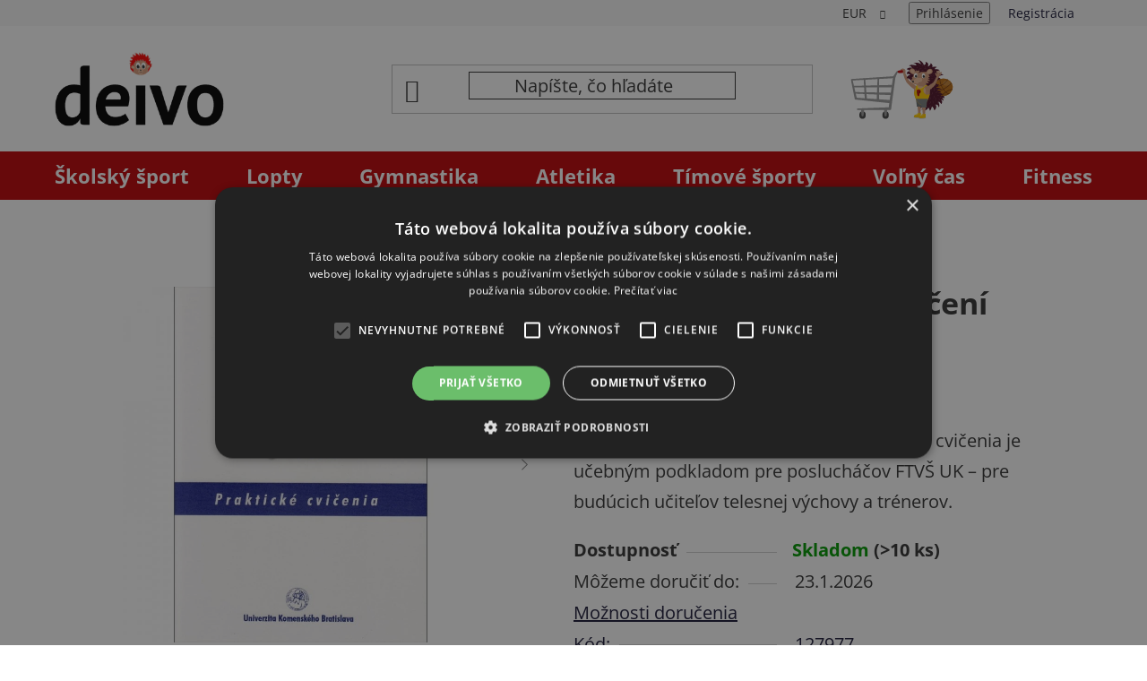

--- FILE ---
content_type: text/html; charset=utf-8
request_url: https://www.deivo.sk/fyziologia-telesnych-cviceni-prakticke-cvicenia/
body_size: 29791
content:
<!doctype html><html lang="sk" dir="ltr" class="header-background-light external-fonts-loaded"><head><meta charset="utf-8" /><meta name="viewport" content="width=device-width,initial-scale=1" /><title>Fyziológia telesných cvičení (Praktické cvičenia) - Deivo.sk</title><link rel="preconnect" href="https://cdn.myshoptet.com" /><link rel="dns-prefetch" href="https://cdn.myshoptet.com" /><link rel="preload" href="https://cdn.myshoptet.com/prj/dist/master/cms/libs/jquery/jquery-1.11.3.min.js" as="script" /><link href="https://cdn.myshoptet.com/prj/dist/master/cms/templates/frontend_templates/shared/css/font-face/open-sans.css" rel="stylesheet"><link href="https://cdn.myshoptet.com/prj/dist/master/shop/dist/font-shoptet-13.css.3c47e30adfa2e9e2683b.css" rel="stylesheet"><script>
dataLayer = [];
dataLayer.push({'shoptet' : {
    "pageId": 739,
    "pageType": "productDetail",
    "currency": "EUR",
    "currencyInfo": {
        "decimalSeparator": ",",
        "exchangeRate": 1,
        "priceDecimalPlaces": 2,
        "symbol": "\u20ac",
        "symbolLeft": 1,
        "thousandSeparator": " "
    },
    "language": "sk",
    "projectId": 223270,
    "product": {
        "id": 1681,
        "guid": "b92e5766-752d-11e8-8216-002590dad85e",
        "hasVariants": false,
        "codes": [
            {
                "code": 127977,
                "quantity": "> 10",
                "stocks": [
                    {
                        "id": "ext",
                        "quantity": "> 10"
                    }
                ]
            }
        ],
        "code": "127977",
        "name": "Fyziol\u00f3gia telesn\u00fdch cvi\u010den\u00ed (Praktick\u00e9 cvi\u010denia)",
        "appendix": "",
        "weight": 0,
        "manufacturer": "Knihy",
        "manufacturerGuid": "1EF5332B89FD6F9CB554DA0BA3DED3EE",
        "currentCategory": "Knihy a DVD | Knihy",
        "currentCategoryGuid": "4417dfb2-6ccd-11e9-beb1-002590dad85e",
        "defaultCategory": "Knihy a DVD | Knihy",
        "defaultCategoryGuid": "4417dfb2-6ccd-11e9-beb1-002590dad85e",
        "currency": "EUR",
        "priceWithVat": 4.5
    },
    "stocks": [
        {
            "id": "ext",
            "title": "Sklad",
            "isDeliveryPoint": 0,
            "visibleOnEshop": 1
        }
    ],
    "cartInfo": {
        "id": null,
        "freeShipping": false,
        "freeShippingFrom": 150,
        "leftToFreeGift": {
            "formattedPrice": "\u20ac200",
            "priceLeft": 200
        },
        "freeGift": false,
        "leftToFreeShipping": {
            "priceLeft": 150,
            "dependOnRegion": 0,
            "formattedPrice": "\u20ac150"
        },
        "discountCoupon": [],
        "getNoBillingShippingPrice": {
            "withoutVat": 0,
            "vat": 0,
            "withVat": 0
        },
        "cartItems": [],
        "taxMode": "ORDINARY"
    },
    "cart": [],
    "customer": {
        "priceRatio": 1,
        "priceListId": 1,
        "groupId": null,
        "registered": false,
        "mainAccount": false
    }
}});
</script>

<!-- Google Tag Manager -->
<script>(function(w,d,s,l,i){w[l]=w[l]||[];w[l].push({'gtm.start':
new Date().getTime(),event:'gtm.js'});var f=d.getElementsByTagName(s)[0],
j=d.createElement(s),dl=l!='dataLayer'?'&l='+l:'';j.async=true;j.src=
'https://www.googletagmanager.com/gtm.js?id='+i+dl;f.parentNode.insertBefore(j,f);
})(window,document,'script','dataLayer','GTM-M3KCNDK');</script>
<!-- End Google Tag Manager -->

<meta property="og:type" content="website"><meta property="og:site_name" content="deivo.sk"><meta property="og:url" content="https://www.deivo.sk/fyziologia-telesnych-cviceni-prakticke-cvicenia/"><meta property="og:title" content="Fyziológia telesných cvičení (Praktické cvičenia) - Deivo.sk"><meta name="author" content="Deivo.sk"><meta name="web_author" content="Shoptet.sk"><meta name="dcterms.rightsHolder" content="www.deivo.sk"><meta name="robots" content="index,follow"><meta property="og:image" content="https://cdn.myshoptet.com/usr/www.deivo.sk/user/shop/big/1681_fyziologia-telesnych-cviceni--prakticke-cvicenia.jpg?6642caf9"><meta property="og:description" content="Fyziológia telesných cvičení (Praktické cvičenia). Kniha Fyziológia telesných cvičení Praktické cvičenia je učebným podkladom pre poslucháčov FTVŠ UK – pre budúcich učiteľov telesnej výchovy a trénerov."><meta name="description" content="Fyziológia telesných cvičení (Praktické cvičenia). Kniha Fyziológia telesných cvičení Praktické cvičenia je učebným podkladom pre poslucháčov FTVŠ UK – pre budúcich učiteľov telesnej výchovy a trénerov."><meta property="product:price:amount" content="4.5"><meta property="product:price:currency" content="EUR"><style>:root {--color-primary: #000000;--color-primary-h: 0;--color-primary-s: 0%;--color-primary-l: 0%;--color-primary-hover: #FFC500;--color-primary-hover-h: 46;--color-primary-hover-s: 100%;--color-primary-hover-l: 50%;--color-secondary: #FFC500;--color-secondary-h: 46;--color-secondary-s: 100%;--color-secondary-l: 50%;--color-secondary-hover: #FFC500;--color-secondary-hover-h: 46;--color-secondary-hover-s: 100%;--color-secondary-hover-l: 50%;--color-tertiary: #000000;--color-tertiary-h: 0;--color-tertiary-s: 0%;--color-tertiary-l: 0%;--color-tertiary-hover: #cfcfcf;--color-tertiary-hover-h: 0;--color-tertiary-hover-s: 0%;--color-tertiary-hover-l: 81%;--color-header-background: #ffffff;--template-font: "Open Sans";--template-headings-font: "Open Sans";--header-background-url: url("[data-uri]");--cookies-notice-background: #1A1937;--cookies-notice-color: #F8FAFB;--cookies-notice-button-hover: #f5f5f5;--cookies-notice-link-hover: #27263f;--templates-update-management-preview-mode-content: "Náhľad aktualizácií šablóny je aktívny pre váš prehliadač."}</style>
    
    <link href="https://cdn.myshoptet.com/prj/dist/master/shop/dist/main-13.less.fdb02770e668ba5a70b5.css" rel="stylesheet" />
            <link href="https://cdn.myshoptet.com/prj/dist/master/shop/dist/mobile-header-v1-13.less.629f2f48911e67d0188c.css" rel="stylesheet" />
    
    <script>var shoptet = shoptet || {};</script>
    <script src="https://cdn.myshoptet.com/prj/dist/master/shop/dist/main-3g-header.js.05f199e7fd2450312de2.js"></script>
<!-- User include --><!-- project html code header -->
<link rel="apple-touch-icon-precomposed" sizes="57x57" href="https://www.deivo.sk/user/documents/fav-ikony/apple-touch-icon-57x57.png" />
<link rel="apple-touch-icon-precomposed" sizes="114x114" href="https://www.deivo.sk/user/documents/fav-ikony/apple-touch-icon-114x114.png" />
<link rel="apple-touch-icon-precomposed" sizes="72x72" href="https://www.deivo.sk/user/documents/fav-ikony/apple-touch-icon-72x72.png" />
<link rel="apple-touch-icon-precomposed" sizes="144x144" href="https://www.deivo.sk/user/documents/fav-ikony/apple-touch-icon-144x144.png" />
<link rel="apple-touch-icon-precomposed" sizes="60x60" href="https://www.deivo.sk/user/documents/fav-ikony/apple-touch-icon-60x60.png" />
<link rel="apple-touch-icon-precomposed" sizes="120x120" href="https://www.deivo.sk/user/documents/fav-ikony/apple-touch-icon-120x120.png" />
<link rel="apple-touch-icon-precomposed" sizes="76x76" href="https://www.deivo.sk/user/documents/fav-ikony/apple-touch-icon-76x76.png" />
<link rel="apple-touch-icon-precomposed" sizes="152x152" href="https://www.deivo.sk/user/documents/fav-ikony/apple-touch-icon-152x152.png" />
<link rel="icon" type="image/png" href="https://www.deivo.sk/user/documents/fav-ikony/favicon-196x196.png" sizes="196x196" />
<link rel="icon" type="image/png" href="https://www.deivo.sk/user/documents/fav-ikony/favicon-96x96.png" sizes="96x96" />
<link rel="icon" type="image/png" href="https://www.deivo.sk/user/documents/fav-ikony/favicon-32x32.png" sizes="32x32" />
<link rel="icon" type="image/png" href="https://www.deivo.sk/user/documents/fav-ikony/favicon-16x16.png" sizes="16x16" />
<link rel="icon" type="image/png" href="https://www.deivo.sk/user/documents/fav-ikony/favicon-128.png" sizes="128x128" />
<meta name="application-name" content="Deivo"/>
<meta name="msapplication-TileColor" content="#FFFFFF" />
<meta name="msapplication-TileImage" content="https://www.deivo.sk/user/documents/fav-ikony/mstile-144x144.png" />
<meta name="msapplication-square70x70logo" content="https://www.deivo.sk/user/documents/fav-ikony/mstile-70x70.png" />
<meta name="msapplication-square150x150logo" content="https://www.deivo.sk/user/documents/fav-ikony/mstile-150x150.png" />
<meta name="msapplication-wide310x150logo" content="https://www.deivo.sk/user/documents/fav-ikony/mstile-310x150.png" />
<meta name="msapplication-square310x310logo" content="https://www.deivo.sk/user/documents/fav-ikony/mstile-310x310.png" />

<style>
.cart-count {outline:none!important;box-shadow:none!important;}
.no-scroll, .compensate-for-scrollbar {overflow:visible !important;margin-right:0 !important;}
</style>
 
 
<!-- JG-Media.eu upravy !-->
<link href="https://cdn.myshoptet.com/usr/www.deivo.sk/user/documents/jgm-upravy/deivo.css?v=2.8.6" rel="stylesheet">
<link href="https://cdn.myshoptet.com/usr/607383.myshoptet.com/user/documents/doplnky/jgm-gallery/style.css?v=1.1.223270" id="jgm" rel="stylesheet">

<style>
:root {
    --gallery-radius: 0;
    --gallery-arrow-opacity: 0.5;
    --gallery-arrow-background: #fff;
    --gallery-arrow-color: #000;
    --gallery-play-background: var(--color-primary-hover);
    --gallery-play-color: #fff;
    --gallery-main-border-color: transparent;
    --gallery-thumbnail-border-color: #cfcfcf
    --gallery-thumbnail-border-color-active: #333;
}
</style>
<!-- /User include --><link rel="canonical" href="https://www.deivo.sk/fyziologia-telesnych-cviceni-prakticke-cvicenia/" /><script>!function(){var t={9196:function(){!function(){var t=/\[object (Boolean|Number|String|Function|Array|Date|RegExp)\]/;function r(r){return null==r?String(r):(r=t.exec(Object.prototype.toString.call(Object(r))))?r[1].toLowerCase():"object"}function n(t,r){return Object.prototype.hasOwnProperty.call(Object(t),r)}function e(t){if(!t||"object"!=r(t)||t.nodeType||t==t.window)return!1;try{if(t.constructor&&!n(t,"constructor")&&!n(t.constructor.prototype,"isPrototypeOf"))return!1}catch(t){return!1}for(var e in t);return void 0===e||n(t,e)}function o(t,r,n){this.b=t,this.f=r||function(){},this.d=!1,this.a={},this.c=[],this.e=function(t){return{set:function(r,n){u(c(r,n),t.a)},get:function(r){return t.get(r)}}}(this),i(this,t,!n);var e=t.push,o=this;t.push=function(){var r=[].slice.call(arguments,0),n=e.apply(t,r);return i(o,r),n}}function i(t,n,o){for(t.c.push.apply(t.c,n);!1===t.d&&0<t.c.length;){if("array"==r(n=t.c.shift()))t:{var i=n,a=t.a;if("string"==r(i[0])){for(var f=i[0].split("."),s=f.pop(),p=(i=i.slice(1),0);p<f.length;p++){if(void 0===a[f[p]])break t;a=a[f[p]]}try{a[s].apply(a,i)}catch(t){}}}else if("function"==typeof n)try{n.call(t.e)}catch(t){}else{if(!e(n))continue;for(var l in n)u(c(l,n[l]),t.a)}o||(t.d=!0,t.f(t.a,n),t.d=!1)}}function c(t,r){for(var n={},e=n,o=t.split("."),i=0;i<o.length-1;i++)e=e[o[i]]={};return e[o[o.length-1]]=r,n}function u(t,o){for(var i in t)if(n(t,i)){var c=t[i];"array"==r(c)?("array"==r(o[i])||(o[i]=[]),u(c,o[i])):e(c)?(e(o[i])||(o[i]={}),u(c,o[i])):o[i]=c}}window.DataLayerHelper=o,o.prototype.get=function(t){var r=this.a;t=t.split(".");for(var n=0;n<t.length;n++){if(void 0===r[t[n]])return;r=r[t[n]]}return r},o.prototype.flatten=function(){this.b.splice(0,this.b.length),this.b[0]={},u(this.a,this.b[0])}}()}},r={};function n(e){var o=r[e];if(void 0!==o)return o.exports;var i=r[e]={exports:{}};return t[e](i,i.exports,n),i.exports}n.n=function(t){var r=t&&t.__esModule?function(){return t.default}:function(){return t};return n.d(r,{a:r}),r},n.d=function(t,r){for(var e in r)n.o(r,e)&&!n.o(t,e)&&Object.defineProperty(t,e,{enumerable:!0,get:r[e]})},n.o=function(t,r){return Object.prototype.hasOwnProperty.call(t,r)},function(){"use strict";n(9196)}()}();</script></head><body class="desktop id-739 in-knihy template-13 type-product type-detail one-column-body columns-mobile-2 columns-4 smart-labels-active ums_forms_redesign--off ums_a11y_category_page--on ums_discussion_rating_forms--off ums_flags_display_unification--on ums_a11y_login--on mobile-header-version-1"><noscript>
    <style>
        #header {
            padding-top: 0;
            position: relative !important;
            top: 0;
        }
        .header-navigation {
            position: relative !important;
        }
        .overall-wrapper {
            margin: 0 !important;
        }
        body:not(.ready) {
            visibility: visible !important;
        }
    </style>
    <div class="no-javascript">
        <div class="no-javascript__title">Musíte zmeniť nastavenie vášho prehliadača</div>
        <div class="no-javascript__text">Pozrite sa na: <a href="https://www.google.com/support/bin/answer.py?answer=23852">Ako povoliť JavaScript vo vašom prehliadači</a>.</div>
        <div class="no-javascript__text">Ak používate software na blokovanie reklám, možno bude potrebné, aby ste povolili JavaScript z tejto stránky.</div>
        <div class="no-javascript__text">Ďakujeme.</div>
    </div>
</noscript>

<!-- Google Tag Manager (noscript) -->
<noscript><iframe src="https://www.googletagmanager.com/ns.html?id=GTM-M3KCNDK"
height="0" width="0" style="display:none;visibility:hidden"></iframe></noscript>
<!-- End Google Tag Manager (noscript) -->

<a href="#content" class="skip-link sr-only">Prejsť na obsah</a><div class="overall-wrapper"><div class="user-action"><div class="container">
    <div class="user-action-in">
                    <div id="login" class="user-action-login popup-widget login-widget" role="dialog" aria-labelledby="loginHeading">
        <div class="popup-widget-inner">
                            <h2 id="loginHeading">Prihlásenie k vášmu účtu</h2><div id="customerLogin"><form action="/action/Customer/Login/" method="post" id="formLoginIncluded" class="csrf-enabled formLogin" data-testid="formLogin"><input type="hidden" name="referer" value="" /><div class="form-group"><div class="input-wrapper email js-validated-element-wrapper no-label"><input type="email" name="email" class="form-control" autofocus placeholder="E-mailová adresa (napr. jan@novak.sk)" data-testid="inputEmail" autocomplete="email" required /></div></div><div class="form-group"><div class="input-wrapper password js-validated-element-wrapper no-label"><input type="password" name="password" class="form-control" placeholder="Heslo" data-testid="inputPassword" autocomplete="current-password" required /><span class="no-display">Nemôžete vyplniť toto pole</span><input type="text" name="surname" value="" class="no-display" /></div></div><div class="form-group"><div class="login-wrapper"><button type="submit" class="btn btn-secondary btn-text btn-login" data-testid="buttonSubmit">Prihlásiť sa</button><div class="password-helper"><a href="/registracia/" data-testid="signup" rel="nofollow">Nová registrácia</a><a href="/klient/zabudnute-heslo/" rel="nofollow">Zabudnuté heslo</a></div></div></div></form>
</div>                    </div>
    </div>

                <div id="cart-widget" class="user-action-cart popup-widget cart-widget loader-wrapper" data-testid="popupCartWidget" role="dialog" aria-hidden="true">
            <div class="popup-widget-inner cart-widget-inner place-cart-here">
                <div class="loader-overlay">
                    <div class="loader"></div>
                </div>
            </div>
        </div>
    </div>
</div>
</div><div class="top-navigation-bar" data-testid="topNavigationBar">

    <div class="container">

                            <div class="top-navigation-menu">
                <ul class="top-navigation-bar-menu">
                                            <li class="top-navigation-menu-item-1513">
                            <a href="/faq/" title="FAQ">FAQ</a>
                        </li>
                                            <li class="top-navigation-menu-item-1516">
                            <a href="/doprava/" title="Doprava">Doprava</a>
                        </li>
                                            <li class="top-navigation-menu-item-39">
                            <a href="/obchodne-podmienky/" title="Obchodné podmienky">Obchodné podmienky</a>
                        </li>
                                            <li class="top-navigation-menu-item-691">
                            <a href="/podmienky-ochrany-osobnych-udajov/" title="Ochrana osobných údajov">Ochrana osobných údajov</a>
                        </li>
                                            <li class="top-navigation-menu-item-1510">
                            <a href="/reklamacny-poriadok/" title="Reklamačný poriadok">Reklamačný poriadok</a>
                        </li>
                                    </ul>
                <div class="top-navigation-menu-trigger">Viac</div>
                <ul class="top-navigation-bar-menu-helper"></ul>
            </div>
        
        <div class="top-navigation-tools">
                <div class="dropdown">
        <span>Ceny v:</span>
        <button id="topNavigationDropdown" type="button" data-toggle="dropdown" aria-haspopup="true" aria-expanded="false">
            EUR
            <span class="caret"></span>
        </button>
        <ul class="dropdown-menu" aria-labelledby="topNavigationDropdown"><li><a href="/action/Currency/changeCurrency/?currencyCode=CZK" rel="nofollow">CZK</a></li><li><a href="/action/Currency/changeCurrency/?currencyCode=EUR" rel="nofollow">EUR</a></li></ul>
    </div>
            <button class="top-nav-button top-nav-button-login toggle-window" type="button" data-target="login" aria-haspopup="dialog" aria-controls="login" aria-expanded="false" data-testid="signin"><span>Prihlásenie</span></button>
    <a href="/registracia/" class="top-nav-button top-nav-button-register" data-testid="headerSignup">Registrácia</a>
        </div>

    </div>

</div>
<header id="header">
        <div class="header-top">
            <div class="container navigation-wrapper header-top-wrapper">
                <div class="site-name"><a href="/" data-testid="linkWebsiteLogo"><img src="https://cdn.myshoptet.com/usr/www.deivo.sk/user/logos/2024-05-15-deivo-s-jezkom-32_farieb.gif" alt="Deivo.sk" fetchpriority="low" /></a></div>                <div class="search" itemscope itemtype="https://schema.org/WebSite">
                    <meta itemprop="headline" content="Knihy"/><meta itemprop="url" content="https://www.deivo.sk"/><meta itemprop="text" content="Fyziológia telesných cvičení (Praktické cvičenia). Kniha Fyziológia telesných cvičení Praktické cvičenia je učebným podkladom pre poslucháčov FTVŠ UK – pre budúcich učiteľov telesnej výchovy a trénerov."/>                    <form action="/action/ProductSearch/prepareString/" method="post"
    id="formSearchForm" class="search-form compact-form js-search-main"
    itemprop="potentialAction" itemscope itemtype="https://schema.org/SearchAction" data-testid="searchForm">
    <fieldset>
        <meta itemprop="target"
            content="https://www.deivo.sk/vyhladavanie/?string={string}"/>
        <input type="hidden" name="language" value="sk"/>
        
            
    <span class="search-input-icon" aria-hidden="true"></span>

<input
    type="search"
    name="string"
        class="query-input form-control search-input js-search-input"
    placeholder="Napíšte, čo hľadáte"
    autocomplete="off"
    required
    itemprop="query-input"
    aria-label="Vyhľadávanie"
    data-testid="searchInput"
>
            <button type="submit" class="btn btn-default search-button" data-testid="searchBtn">Hľadať</button>
        
    </fieldset>
</form>
                </div>
                <div class="navigation-buttons">
                    <a href="#" class="toggle-window" data-target="search" data-testid="linkSearchIcon"><span class="sr-only">Hľadať</span></a>
                        
    <a href="/kosik/" class="btn btn-icon toggle-window cart-count" data-target="cart" data-hover="true" data-redirect="true" data-testid="headerCart" rel="nofollow" aria-haspopup="dialog" aria-expanded="false" aria-controls="cart-widget">
        
                <span class="sr-only">Nákupný košík</span>
        
            <span class="cart-price visible-lg-inline-block" data-testid="headerCartPrice">
                                    Prázdny košík                            </span>
        
    
            </a>
                    <a href="#" class="toggle-window" data-target="navigation" data-testid="hamburgerMenu"></a>
                </div>
            </div>
        </div>
        <div class="header-bottom">
            <div class="container navigation-wrapper header-bottom-wrapper js-navigation-container">
                <nav id="navigation" aria-label="Hlavné menu" data-collapsible="true"><div class="navigation-in menu"><ul class="menu-level-1" role="menubar" data-testid="headerMenuItems"><li class="menu-item-961 ext" role="none"><a href="/skolsky-sport/" data-testid="headerMenuItem" role="menuitem" aria-haspopup="true" aria-expanded="false"><b>Školský šport</b><span class="submenu-arrow"></span></a><ul class="menu-level-2" aria-label="Školský šport" tabindex="-1" role="menu"><li class="menu-item-1539" role="none"><a href="/volny-cas-pomocky/" class="menu-image" data-testid="headerMenuItem" tabindex="-1" aria-hidden="true"><img src="data:image/svg+xml,%3Csvg%20width%3D%22140%22%20height%3D%22100%22%20xmlns%3D%22http%3A%2F%2Fwww.w3.org%2F2000%2Fsvg%22%3E%3C%2Fsvg%3E" alt="" aria-hidden="true" width="140" height="100"  data-src="https://cdn.myshoptet.com/usr/www.deivo.sk/user/categories/thumb/volny-cas-hry.jpg" fetchpriority="low" /></a><div><a href="/volny-cas-pomocky/" data-testid="headerMenuItem" role="menuitem"><span>Voľný čas</span></a>
                        </div></li><li class="menu-item-1009 has-third-level" role="none"><a href="/netradicne-sporty/" class="menu-image" data-testid="headerMenuItem" tabindex="-1" aria-hidden="true"><img src="data:image/svg+xml,%3Csvg%20width%3D%22140%22%20height%3D%22100%22%20xmlns%3D%22http%3A%2F%2Fwww.w3.org%2F2000%2Fsvg%22%3E%3C%2Fsvg%3E" alt="" aria-hidden="true" width="140" height="100"  data-src="https://cdn.myshoptet.com/usr/www.deivo.sk/user/categories/thumb/netradicne-sporty.jpg" fetchpriority="low" /></a><div><a href="/netradicne-sporty/" data-testid="headerMenuItem" role="menuitem"><span>Netradičné športy</span></a>
                                                    <ul class="menu-level-3" role="menu">
                                                                    <li class="menu-item-1527" role="none">
                                        <a href="/kinball/" data-testid="headerMenuItem" role="menuitem">
                                            Kin-ball</a>,                                    </li>
                                                                    <li class="menu-item-1533" role="none">
                                        <a href="/treningove-voziky/" data-testid="headerMenuItem" role="menuitem">
                                            Tréningové vozíky</a>,                                    </li>
                                                                    <li class="menu-item-1435" role="none">
                                        <a href="/discgolf/" data-testid="headerMenuItem" role="menuitem">
                                            Discgolf</a>                                    </li>
                                                            </ul>
                        </div></li><li class="menu-item-967 has-third-level" role="none"><a href="/timove-sporty/" class="menu-image" data-testid="headerMenuItem" tabindex="-1" aria-hidden="true"><img src="data:image/svg+xml,%3Csvg%20width%3D%22140%22%20height%3D%22100%22%20xmlns%3D%22http%3A%2F%2Fwww.w3.org%2F2000%2Fsvg%22%3E%3C%2Fsvg%3E" alt="" aria-hidden="true" width="140" height="100"  data-src="https://cdn.myshoptet.com/usr/www.deivo.sk/user/categories/thumb/timove-sporty.jpg" fetchpriority="low" /></a><div><a href="/timove-sporty/" data-testid="headerMenuItem" role="menuitem"><span>Tímové športy</span></a>
                                                    <ul class="menu-level-3" role="menu">
                                                                    <li class="menu-item-1000" role="none">
                                        <a href="/florbal/" data-testid="headerMenuItem" role="menuitem">
                                            Florbal</a>,                                    </li>
                                                                    <li class="menu-item-997" role="none">
                                        <a href="/futbal/" data-testid="headerMenuItem" role="menuitem">
                                            Futbal</a>,                                    </li>
                                                                    <li class="menu-item-973" role="none">
                                        <a href="/volejbal/" data-testid="headerMenuItem" role="menuitem">
                                            Volejbal</a>,                                    </li>
                                                                    <li class="menu-item-970" role="none">
                                        <a href="/hadzana/" data-testid="headerMenuItem" role="menuitem">
                                            Hádzaná</a>,                                    </li>
                                                                    <li class="menu-item-994" role="none">
                                        <a href="/basketbal/" data-testid="headerMenuItem" role="menuitem">
                                            Basketbal</a>                                    </li>
                                                            </ul>
                        </div></li><li class="menu-item-976 has-third-level" role="none"><a href="/raketove-sporty/" class="menu-image" data-testid="headerMenuItem" tabindex="-1" aria-hidden="true"><img src="data:image/svg+xml,%3Csvg%20width%3D%22140%22%20height%3D%22100%22%20xmlns%3D%22http%3A%2F%2Fwww.w3.org%2F2000%2Fsvg%22%3E%3C%2Fsvg%3E" alt="" aria-hidden="true" width="140" height="100"  data-src="https://cdn.myshoptet.com/usr/www.deivo.sk/user/categories/thumb/raketove-sporty2.jpg" fetchpriority="low" /></a><div><a href="/raketove-sporty/" data-testid="headerMenuItem" role="menuitem"><span>Raketové športy</span></a>
                                                    <ul class="menu-level-3" role="menu">
                                                                    <li class="menu-item-1021" role="none">
                                        <a href="/stolny-tenis/" data-testid="headerMenuItem" role="menuitem">
                                            Stolný tenis</a>,                                    </li>
                                                                    <li class="menu-item-979" role="none">
                                        <a href="/badminton/" data-testid="headerMenuItem" role="menuitem">
                                            Badminton</a>,                                    </li>
                                                                    <li class="menu-item-982" role="none">
                                        <a href="/tenis/" data-testid="headerMenuItem" role="menuitem">
                                            Tenis</a>,                                    </li>
                                                                    <li class="menu-item-985" role="none">
                                        <a href="/speedminton/" data-testid="headerMenuItem" role="menuitem">
                                            Speedminton</a>                                    </li>
                                                            </ul>
                        </div></li><li class="menu-item-988 has-third-level" role="none"><a href="/trenerske-pomocky/" class="menu-image" data-testid="headerMenuItem" tabindex="-1" aria-hidden="true"><img src="data:image/svg+xml,%3Csvg%20width%3D%22140%22%20height%3D%22100%22%20xmlns%3D%22http%3A%2F%2Fwww.w3.org%2F2000%2Fsvg%22%3E%3C%2Fsvg%3E" alt="" aria-hidden="true" width="140" height="100"  data-src="https://cdn.myshoptet.com/usr/www.deivo.sk/user/categories/thumb/trenerske-pomocky.jpg" fetchpriority="low" /></a><div><a href="/trenerske-pomocky/" data-testid="headerMenuItem" role="menuitem"><span>Trénerské pomôcky</span></a>
                                                    <ul class="menu-level-3" role="menu">
                                                                    <li class="menu-item-1582" role="none">
                                        <a href="/agility/" data-testid="headerMenuItem" role="menuitem">
                                            Agility</a>,                                    </li>
                                                                    <li class="menu-item-991" role="none">
                                        <a href="/znacenie/" data-testid="headerMenuItem" role="menuitem">
                                            Značenie</a>,                                    </li>
                                                                    <li class="menu-item-1504" role="none">
                                        <a href="/signalne/" data-testid="headerMenuItem" role="menuitem">
                                            Signálne pomôcky</a>,                                    </li>
                                                                    <li class="menu-item-1036" role="none">
                                        <a href="/meracie/" data-testid="headerMenuItem" role="menuitem">
                                            Meracie</a>,                                    </li>
                                                                    <li class="menu-item-1003" role="none">
                                        <a href="/ine-3/" data-testid="headerMenuItem" role="menuitem">
                                            Iné</a>                                    </li>
                                                            </ul>
                        </div></li><li class="menu-item-1024 has-third-level" role="none"><a href="/gymnastika/" class="menu-image" data-testid="headerMenuItem" tabindex="-1" aria-hidden="true"><img src="data:image/svg+xml,%3Csvg%20width%3D%22140%22%20height%3D%22100%22%20xmlns%3D%22http%3A%2F%2Fwww.w3.org%2F2000%2Fsvg%22%3E%3C%2Fsvg%3E" alt="" aria-hidden="true" width="140" height="100"  data-src="https://cdn.myshoptet.com/usr/www.deivo.sk/user/categories/thumb/gymnastika.jpg" fetchpriority="low" /></a><div><a href="/gymnastika/" data-testid="headerMenuItem" role="menuitem"><span>Gymnastika</span></a>
                                                    <ul class="menu-level-3" role="menu">
                                                                    <li class="menu-item-1588" role="none">
                                        <a href="/parkour/" data-testid="headerMenuItem" role="menuitem">
                                            Parkour</a>,                                    </li>
                                                                    <li class="menu-item-1045" role="none">
                                        <a href="/svihadla/" data-testid="headerMenuItem" role="menuitem">
                                            Švihadlá</a>,                                    </li>
                                                                    <li class="menu-item-1027" role="none">
                                        <a href="/sportova-gymnastika/" data-testid="headerMenuItem" role="menuitem">
                                            Športová gymnastika</a>,                                    </li>
                                                                    <li class="menu-item-1030" role="none">
                                        <a href="/rytmicka-gymnastika/" data-testid="headerMenuItem" role="menuitem">
                                            Rytmická gymnastika</a>,                                    </li>
                                                                    <li class="menu-item-1550" role="none">
                                        <a href="/skolske-zinenky/" data-testid="headerMenuItem" role="menuitem">
                                            Školské žinenky</a>,                                    </li>
                                                                    <li class="menu-item-1552" role="none">
                                        <a href="/rebriny/" data-testid="headerMenuItem" role="menuitem">
                                            Rebriny</a>,                                    </li>
                                                                    <li class="menu-item-1558" role="none">
                                        <a href="/gymnasticke-dopadove-podlozky/" data-testid="headerMenuItem" role="menuitem">
                                            Dopadové plochy</a>,                                    </li>
                                                                    <li class="menu-item-1570" role="none">
                                        <a href="/svedske-lavicky/" data-testid="headerMenuItem" role="menuitem">
                                            Švédske lavičky</a>,                                    </li>
                                                                    <li class="menu-item-1564" role="none">
                                        <a href="/svedska-debna/" data-testid="headerMenuItem" role="menuitem">
                                            Švédska debna</a>,                                    </li>
                                                                    <li class="menu-item-1573" role="none">
                                        <a href="/gymnasticky-koberec/" data-testid="headerMenuItem" role="menuitem">
                                            Gymnastické koberce</a>,                                    </li>
                                                                    <li class="menu-item-1561" role="none">
                                        <a href="/air-track/" data-testid="headerMenuItem" role="menuitem">
                                            Air Track</a>                                    </li>
                                                            </ul>
                        </div></li><li class="menu-item-1033 has-third-level" role="none"><a href="/atletika/" class="menu-image" data-testid="headerMenuItem" tabindex="-1" aria-hidden="true"><img src="data:image/svg+xml,%3Csvg%20width%3D%22140%22%20height%3D%22100%22%20xmlns%3D%22http%3A%2F%2Fwww.w3.org%2F2000%2Fsvg%22%3E%3C%2Fsvg%3E" alt="" aria-hidden="true" width="140" height="100"  data-src="https://cdn.myshoptet.com/usr/www.deivo.sk/user/categories/thumb/atletika3.jpg" fetchpriority="low" /></a><div><a href="/atletika/" data-testid="headerMenuItem" role="menuitem"><span>Atletika</span></a>
                                                    <ul class="menu-level-3" role="menu">
                                                                    <li class="menu-item-1042" role="none">
                                        <a href="/vrhy/" data-testid="headerMenuItem" role="menuitem">
                                            Vrhy</a>,                                    </li>
                                                                    <li class="menu-item-1438" role="none">
                                        <a href="/skoky/" data-testid="headerMenuItem" role="menuitem">
                                            Skoky</a>,                                    </li>
                                                                    <li class="menu-item-1039" role="none">
                                        <a href="/behy/" data-testid="headerMenuItem" role="menuitem">
                                            Behy</a>                                    </li>
                                                            </ul>
                        </div></li><li class="menu-item-964" role="none"><a href="/lopty/" class="menu-image" data-testid="headerMenuItem" tabindex="-1" aria-hidden="true"><img src="data:image/svg+xml,%3Csvg%20width%3D%22140%22%20height%3D%22100%22%20xmlns%3D%22http%3A%2F%2Fwww.w3.org%2F2000%2Fsvg%22%3E%3C%2Fsvg%3E" alt="" aria-hidden="true" width="140" height="100"  data-src="https://cdn.myshoptet.com/usr/www.deivo.sk/user/categories/thumb/lopty3.jpg" fetchpriority="low" /></a><div><a href="/lopty/" data-testid="headerMenuItem" role="menuitem"><span>Lopty</span></a>
                        </div></li><li class="menu-item-1567" role="none"><a href="/skolsky-klub/" class="menu-image" data-testid="headerMenuItem" tabindex="-1" aria-hidden="true"><img src="data:image/svg+xml,%3Csvg%20width%3D%22140%22%20height%3D%22100%22%20xmlns%3D%22http%3A%2F%2Fwww.w3.org%2F2000%2Fsvg%22%3E%3C%2Fsvg%3E" alt="" aria-hidden="true" width="140" height="100"  data-src="https://cdn.myshoptet.com/usr/www.deivo.sk/user/categories/thumb/skd.jpg" fetchpriority="low" /></a><div><a href="/skolsky-klub/" data-testid="headerMenuItem" role="menuitem"><span>Školský klub detí</span></a>
                        </div></li><li class="menu-item-1576" role="none"><a href="/satna/" class="menu-image" data-testid="headerMenuItem" tabindex="-1" aria-hidden="true"><img src="data:image/svg+xml,%3Csvg%20width%3D%22140%22%20height%3D%22100%22%20xmlns%3D%22http%3A%2F%2Fwww.w3.org%2F2000%2Fsvg%22%3E%3C%2Fsvg%3E" alt="" aria-hidden="true" width="140" height="100"  data-src="https://cdn.myshoptet.com/prj/dist/master/cms/templates/frontend_templates/00/img/folder.svg" fetchpriority="low" /></a><div><a href="/satna/" data-testid="headerMenuItem" role="menuitem"><span>Šatňa</span></a>
                        </div></li><li class="menu-item-1579" role="none"><a href="/skolsky-dvor/" class="menu-image" data-testid="headerMenuItem" tabindex="-1" aria-hidden="true"><img src="data:image/svg+xml,%3Csvg%20width%3D%22140%22%20height%3D%22100%22%20xmlns%3D%22http%3A%2F%2Fwww.w3.org%2F2000%2Fsvg%22%3E%3C%2Fsvg%3E" alt="" aria-hidden="true" width="140" height="100"  data-src="https://cdn.myshoptet.com/usr/www.deivo.sk/user/categories/thumb/skolsky-dvor.jpg" fetchpriority="low" /></a><div><a href="/skolsky-dvor/" data-testid="headerMenuItem" role="menuitem"><span>Školský dvor</span></a>
                        </div></li><li class="menu-item-1585" role="none"><a href="/naradovna-organizacia-pomocok/" class="menu-image" data-testid="headerMenuItem" tabindex="-1" aria-hidden="true"><img src="data:image/svg+xml,%3Csvg%20width%3D%22140%22%20height%3D%22100%22%20xmlns%3D%22http%3A%2F%2Fwww.w3.org%2F2000%2Fsvg%22%3E%3C%2Fsvg%3E" alt="" aria-hidden="true" width="140" height="100"  data-src="https://cdn.myshoptet.com/usr/www.deivo.sk/user/categories/thumb/naradovna-telocvicna.jpg" fetchpriority="low" /></a><div><a href="/naradovna-organizacia-pomocok/" data-testid="headerMenuItem" role="menuitem"><span>Náraďovňa</span></a>
                        </div></li></ul></li>
<li class="menu-item-964" role="none"><a href="/lopty/" data-testid="headerMenuItem" role="menuitem" aria-expanded="false"><b>Lopty</b></a></li>
<li class="menu-item-1024 ext" role="none"><a href="/gymnastika/" data-testid="headerMenuItem" role="menuitem" aria-haspopup="true" aria-expanded="false"><b>Gymnastika</b><span class="submenu-arrow"></span></a><ul class="menu-level-2" aria-label="Gymnastika" tabindex="-1" role="menu"><li class="menu-item-1588" role="none"><a href="/parkour/" class="menu-image" data-testid="headerMenuItem" tabindex="-1" aria-hidden="true"><img src="data:image/svg+xml,%3Csvg%20width%3D%22140%22%20height%3D%22100%22%20xmlns%3D%22http%3A%2F%2Fwww.w3.org%2F2000%2Fsvg%22%3E%3C%2Fsvg%3E" alt="" aria-hidden="true" width="140" height="100"  data-src="https://cdn.myshoptet.com/prj/dist/master/cms/templates/frontend_templates/00/img/folder.svg" fetchpriority="low" /></a><div><a href="/parkour/" data-testid="headerMenuItem" role="menuitem"><span>Parkour</span></a>
                        </div></li><li class="menu-item-1045" role="none"><a href="/svihadla/" class="menu-image" data-testid="headerMenuItem" tabindex="-1" aria-hidden="true"><img src="data:image/svg+xml,%3Csvg%20width%3D%22140%22%20height%3D%22100%22%20xmlns%3D%22http%3A%2F%2Fwww.w3.org%2F2000%2Fsvg%22%3E%3C%2Fsvg%3E" alt="" aria-hidden="true" width="140" height="100"  data-src="https://cdn.myshoptet.com/usr/www.deivo.sk/user/categories/thumb/svihadlo.jpg" fetchpriority="low" /></a><div><a href="/svihadla/" data-testid="headerMenuItem" role="menuitem"><span>Švihadlá</span></a>
                        </div></li><li class="menu-item-1027" role="none"><a href="/sportova-gymnastika/" class="menu-image" data-testid="headerMenuItem" tabindex="-1" aria-hidden="true"><img src="data:image/svg+xml,%3Csvg%20width%3D%22140%22%20height%3D%22100%22%20xmlns%3D%22http%3A%2F%2Fwww.w3.org%2F2000%2Fsvg%22%3E%3C%2Fsvg%3E" alt="" aria-hidden="true" width="140" height="100"  data-src="https://cdn.myshoptet.com/usr/www.deivo.sk/user/categories/thumb/sportova-gymnastika.jpg" fetchpriority="low" /></a><div><a href="/sportova-gymnastika/" data-testid="headerMenuItem" role="menuitem"><span>Športová gymnastika</span></a>
                        </div></li><li class="menu-item-1030" role="none"><a href="/rytmicka-gymnastika/" class="menu-image" data-testid="headerMenuItem" tabindex="-1" aria-hidden="true"><img src="data:image/svg+xml,%3Csvg%20width%3D%22140%22%20height%3D%22100%22%20xmlns%3D%22http%3A%2F%2Fwww.w3.org%2F2000%2Fsvg%22%3E%3C%2Fsvg%3E" alt="" aria-hidden="true" width="140" height="100"  data-src="https://cdn.myshoptet.com/usr/www.deivo.sk/user/categories/thumb/rytmicka-gymnastika.jpg" fetchpriority="low" /></a><div><a href="/rytmicka-gymnastika/" data-testid="headerMenuItem" role="menuitem"><span>Rytmická gymnastika</span></a>
                        </div></li><li class="menu-item-1550" role="none"><a href="/skolske-zinenky/" class="menu-image" data-testid="headerMenuItem" tabindex="-1" aria-hidden="true"><img src="data:image/svg+xml,%3Csvg%20width%3D%22140%22%20height%3D%22100%22%20xmlns%3D%22http%3A%2F%2Fwww.w3.org%2F2000%2Fsvg%22%3E%3C%2Fsvg%3E" alt="" aria-hidden="true" width="140" height="100"  data-src="https://cdn.myshoptet.com/usr/www.deivo.sk/user/categories/thumb/skolske-zinenky.jpg" fetchpriority="low" /></a><div><a href="/skolske-zinenky/" data-testid="headerMenuItem" role="menuitem"><span>Školské žinenky</span></a>
                        </div></li><li class="menu-item-1552" role="none"><a href="/rebriny/" class="menu-image" data-testid="headerMenuItem" tabindex="-1" aria-hidden="true"><img src="data:image/svg+xml,%3Csvg%20width%3D%22140%22%20height%3D%22100%22%20xmlns%3D%22http%3A%2F%2Fwww.w3.org%2F2000%2Fsvg%22%3E%3C%2Fsvg%3E" alt="" aria-hidden="true" width="140" height="100"  data-src="https://cdn.myshoptet.com/usr/www.deivo.sk/user/categories/thumb/rebriny.jpg" fetchpriority="low" /></a><div><a href="/rebriny/" data-testid="headerMenuItem" role="menuitem"><span>Rebriny</span></a>
                        </div></li><li class="menu-item-1558" role="none"><a href="/gymnasticke-dopadove-podlozky/" class="menu-image" data-testid="headerMenuItem" tabindex="-1" aria-hidden="true"><img src="data:image/svg+xml,%3Csvg%20width%3D%22140%22%20height%3D%22100%22%20xmlns%3D%22http%3A%2F%2Fwww.w3.org%2F2000%2Fsvg%22%3E%3C%2Fsvg%3E" alt="" aria-hidden="true" width="140" height="100"  data-src="https://cdn.myshoptet.com/usr/www.deivo.sk/user/categories/thumb/dopadove-plochy.jpg" fetchpriority="low" /></a><div><a href="/gymnasticke-dopadove-podlozky/" data-testid="headerMenuItem" role="menuitem"><span>Dopadové plochy</span></a>
                        </div></li><li class="menu-item-1570" role="none"><a href="/svedske-lavicky/" class="menu-image" data-testid="headerMenuItem" tabindex="-1" aria-hidden="true"><img src="data:image/svg+xml,%3Csvg%20width%3D%22140%22%20height%3D%22100%22%20xmlns%3D%22http%3A%2F%2Fwww.w3.org%2F2000%2Fsvg%22%3E%3C%2Fsvg%3E" alt="" aria-hidden="true" width="140" height="100"  data-src="https://cdn.myshoptet.com/usr/www.deivo.sk/user/categories/thumb/svedska-lavicka10.jpg" fetchpriority="low" /></a><div><a href="/svedske-lavicky/" data-testid="headerMenuItem" role="menuitem"><span>Švédske lavičky</span></a>
                        </div></li><li class="menu-item-1564" role="none"><a href="/svedska-debna/" class="menu-image" data-testid="headerMenuItem" tabindex="-1" aria-hidden="true"><img src="data:image/svg+xml,%3Csvg%20width%3D%22140%22%20height%3D%22100%22%20xmlns%3D%22http%3A%2F%2Fwww.w3.org%2F2000%2Fsvg%22%3E%3C%2Fsvg%3E" alt="" aria-hidden="true" width="140" height="100"  data-src="https://cdn.myshoptet.com/usr/www.deivo.sk/user/categories/thumb/svedska-debna.jpg" fetchpriority="low" /></a><div><a href="/svedska-debna/" data-testid="headerMenuItem" role="menuitem"><span>Švédska debna</span></a>
                        </div></li><li class="menu-item-1573" role="none"><a href="/gymnasticky-koberec/" class="menu-image" data-testid="headerMenuItem" tabindex="-1" aria-hidden="true"><img src="data:image/svg+xml,%3Csvg%20width%3D%22140%22%20height%3D%22100%22%20xmlns%3D%22http%3A%2F%2Fwww.w3.org%2F2000%2Fsvg%22%3E%3C%2Fsvg%3E" alt="" aria-hidden="true" width="140" height="100"  data-src="https://cdn.myshoptet.com/usr/www.deivo.sk/user/categories/thumb/gymnasticky-koberec.jpg" fetchpriority="low" /></a><div><a href="/gymnasticky-koberec/" data-testid="headerMenuItem" role="menuitem"><span>Gymnastické koberce</span></a>
                        </div></li><li class="menu-item-1561" role="none"><a href="/air-track/" class="menu-image" data-testid="headerMenuItem" tabindex="-1" aria-hidden="true"><img src="data:image/svg+xml,%3Csvg%20width%3D%22140%22%20height%3D%22100%22%20xmlns%3D%22http%3A%2F%2Fwww.w3.org%2F2000%2Fsvg%22%3E%3C%2Fsvg%3E" alt="" aria-hidden="true" width="140" height="100"  data-src="https://cdn.myshoptet.com/usr/www.deivo.sk/user/categories/thumb/airtrack.jpg" fetchpriority="low" /></a><div><a href="/air-track/" data-testid="headerMenuItem" role="menuitem"><span>Air Track</span></a>
                        </div></li></ul></li>
<li class="menu-item-1033 ext" role="none"><a href="/atletika/" data-testid="headerMenuItem" role="menuitem" aria-haspopup="true" aria-expanded="false"><b>Atletika</b><span class="submenu-arrow"></span></a><ul class="menu-level-2" aria-label="Atletika" tabindex="-1" role="menu"><li class="menu-item-1042" role="none"><a href="/vrhy/" class="menu-image" data-testid="headerMenuItem" tabindex="-1" aria-hidden="true"><img src="data:image/svg+xml,%3Csvg%20width%3D%22140%22%20height%3D%22100%22%20xmlns%3D%22http%3A%2F%2Fwww.w3.org%2F2000%2Fsvg%22%3E%3C%2Fsvg%3E" alt="" aria-hidden="true" width="140" height="100"  data-src="https://cdn.myshoptet.com/usr/www.deivo.sk/user/categories/thumb/atletika3-1.jpg" fetchpriority="low" /></a><div><a href="/vrhy/" data-testid="headerMenuItem" role="menuitem"><span>Vrhy</span></a>
                        </div></li><li class="menu-item-1438" role="none"><a href="/skoky/" class="menu-image" data-testid="headerMenuItem" tabindex="-1" aria-hidden="true"><img src="data:image/svg+xml,%3Csvg%20width%3D%22140%22%20height%3D%22100%22%20xmlns%3D%22http%3A%2F%2Fwww.w3.org%2F2000%2Fsvg%22%3E%3C%2Fsvg%3E" alt="" aria-hidden="true" width="140" height="100"  data-src="https://cdn.myshoptet.com/usr/www.deivo.sk/user/categories/thumb/atletika-skoky.jpg" fetchpriority="low" /></a><div><a href="/skoky/" data-testid="headerMenuItem" role="menuitem"><span>Skoky</span></a>
                        </div></li><li class="menu-item-1039" role="none"><a href="/behy/" class="menu-image" data-testid="headerMenuItem" tabindex="-1" aria-hidden="true"><img src="data:image/svg+xml,%3Csvg%20width%3D%22140%22%20height%3D%22100%22%20xmlns%3D%22http%3A%2F%2Fwww.w3.org%2F2000%2Fsvg%22%3E%3C%2Fsvg%3E" alt="" aria-hidden="true" width="140" height="100"  data-src="https://cdn.myshoptet.com/usr/www.deivo.sk/user/categories/thumb/behy-atletika.jpg" fetchpriority="low" /></a><div><a href="/behy/" data-testid="headerMenuItem" role="menuitem"><span>Behy</span></a>
                        </div></li></ul></li>
<li class="menu-item-967 ext" role="none"><a href="/timove-sporty/" data-testid="headerMenuItem" role="menuitem" aria-haspopup="true" aria-expanded="false"><b>Tímové športy</b><span class="submenu-arrow"></span></a><ul class="menu-level-2" aria-label="Tímové športy" tabindex="-1" role="menu"><li class="menu-item-1000" role="none"><a href="/florbal/" class="menu-image" data-testid="headerMenuItem" tabindex="-1" aria-hidden="true"><img src="data:image/svg+xml,%3Csvg%20width%3D%22140%22%20height%3D%22100%22%20xmlns%3D%22http%3A%2F%2Fwww.w3.org%2F2000%2Fsvg%22%3E%3C%2Fsvg%3E" alt="" aria-hidden="true" width="140" height="100"  data-src="https://cdn.myshoptet.com/usr/www.deivo.sk/user/categories/thumb/timove-sporty-1.jpg" fetchpriority="low" /></a><div><a href="/florbal/" data-testid="headerMenuItem" role="menuitem"><span>Florbal</span></a>
                        </div></li><li class="menu-item-997" role="none"><a href="/futbal/" class="menu-image" data-testid="headerMenuItem" tabindex="-1" aria-hidden="true"><img src="data:image/svg+xml,%3Csvg%20width%3D%22140%22%20height%3D%22100%22%20xmlns%3D%22http%3A%2F%2Fwww.w3.org%2F2000%2Fsvg%22%3E%3C%2Fsvg%3E" alt="" aria-hidden="true" width="140" height="100"  data-src="https://cdn.myshoptet.com/usr/www.deivo.sk/user/categories/thumb/futbal.jpg" fetchpriority="low" /></a><div><a href="/futbal/" data-testid="headerMenuItem" role="menuitem"><span>Futbal</span></a>
                        </div></li><li class="menu-item-973" role="none"><a href="/volejbal/" class="menu-image" data-testid="headerMenuItem" tabindex="-1" aria-hidden="true"><img src="data:image/svg+xml,%3Csvg%20width%3D%22140%22%20height%3D%22100%22%20xmlns%3D%22http%3A%2F%2Fwww.w3.org%2F2000%2Fsvg%22%3E%3C%2Fsvg%3E" alt="" aria-hidden="true" width="140" height="100"  data-src="https://cdn.myshoptet.com/usr/www.deivo.sk/user/categories/thumb/lopty3-1.jpg" fetchpriority="low" /></a><div><a href="/volejbal/" data-testid="headerMenuItem" role="menuitem"><span>Volejbal</span></a>
                        </div></li><li class="menu-item-970" role="none"><a href="/hadzana/" class="menu-image" data-testid="headerMenuItem" tabindex="-1" aria-hidden="true"><img src="data:image/svg+xml,%3Csvg%20width%3D%22140%22%20height%3D%22100%22%20xmlns%3D%22http%3A%2F%2Fwww.w3.org%2F2000%2Fsvg%22%3E%3C%2Fsvg%3E" alt="" aria-hidden="true" width="140" height="100"  data-src="https://cdn.myshoptet.com/usr/www.deivo.sk/user/categories/thumb/hadzana.jpg" fetchpriority="low" /></a><div><a href="/hadzana/" data-testid="headerMenuItem" role="menuitem"><span>Hádzaná</span></a>
                        </div></li><li class="menu-item-994" role="none"><a href="/basketbal/" class="menu-image" data-testid="headerMenuItem" tabindex="-1" aria-hidden="true"><img src="data:image/svg+xml,%3Csvg%20width%3D%22140%22%20height%3D%22100%22%20xmlns%3D%22http%3A%2F%2Fwww.w3.org%2F2000%2Fsvg%22%3E%3C%2Fsvg%3E" alt="" aria-hidden="true" width="140" height="100"  data-src="https://cdn.myshoptet.com/usr/www.deivo.sk/user/categories/thumb/basketbal.jpg" fetchpriority="low" /></a><div><a href="/basketbal/" data-testid="headerMenuItem" role="menuitem"><span>Basketbal</span></a>
                        </div></li></ul></li>
<li class="menu-item-1539" role="none"><a href="/volny-cas-pomocky/" data-testid="headerMenuItem" role="menuitem" aria-expanded="false"><b>Voľný čas</b></a></li>
<li class="menu-item-694 ext" role="none"><a href="/fitness-potreby/" data-testid="headerMenuItem" role="menuitem" aria-haspopup="true" aria-expanded="false"><b>Fitness</b><span class="submenu-arrow"></span></a><ul class="menu-level-2" aria-label="Fitness" tabindex="-1" role="menu"><li class="menu-item-697" role="none"><a href="/fitlopty/" class="menu-image" data-testid="headerMenuItem" tabindex="-1" aria-hidden="true"><img src="data:image/svg+xml,%3Csvg%20width%3D%22140%22%20height%3D%22100%22%20xmlns%3D%22http%3A%2F%2Fwww.w3.org%2F2000%2Fsvg%22%3E%3C%2Fsvg%3E" alt="" aria-hidden="true" width="140" height="100"  data-src="https://cdn.myshoptet.com/usr/www.deivo.sk/user/categories/thumb/fitlopty.jpg" fetchpriority="low" /></a><div><a href="/fitlopty/" data-testid="headerMenuItem" role="menuitem"><span>Fitlopty</span></a>
                        </div></li><li class="menu-item-1222" role="none"><a href="/fitness-zinenky/" class="menu-image" data-testid="headerMenuItem" tabindex="-1" aria-hidden="true"><img src="data:image/svg+xml,%3Csvg%20width%3D%22140%22%20height%3D%22100%22%20xmlns%3D%22http%3A%2F%2Fwww.w3.org%2F2000%2Fsvg%22%3E%3C%2Fsvg%3E" alt="" aria-hidden="true" width="140" height="100"  data-src="https://cdn.myshoptet.com/usr/www.deivo.sk/user/categories/thumb/zinenka-podlozka.jpg" fetchpriority="low" /></a><div><a href="/fitness-zinenky/" data-testid="headerMenuItem" role="menuitem"><span>Žinenky</span></a>
                        </div></li><li class="menu-item-955" role="none"><a href="/valce-rollery/" class="menu-image" data-testid="headerMenuItem" tabindex="-1" aria-hidden="true"><img src="data:image/svg+xml,%3Csvg%20width%3D%22140%22%20height%3D%22100%22%20xmlns%3D%22http%3A%2F%2Fwww.w3.org%2F2000%2Fsvg%22%3E%3C%2Fsvg%3E" alt="" aria-hidden="true" width="140" height="100"  data-src="https://cdn.myshoptet.com/usr/www.deivo.sk/user/categories/thumb/foam-roller.jpg" fetchpriority="low" /></a><div><a href="/valce-rollery/" data-testid="headerMenuItem" role="menuitem"><span>Valce - Foam Roller</span></a>
                        </div></li><li class="menu-item-1012" role="none"><a href="/expandery-a-posilnovace/" class="menu-image" data-testid="headerMenuItem" tabindex="-1" aria-hidden="true"><img src="data:image/svg+xml,%3Csvg%20width%3D%22140%22%20height%3D%22100%22%20xmlns%3D%22http%3A%2F%2Fwww.w3.org%2F2000%2Fsvg%22%3E%3C%2Fsvg%3E" alt="" aria-hidden="true" width="140" height="100"  data-src="https://cdn.myshoptet.com/usr/www.deivo.sk/user/categories/thumb/expandery.jpg" fetchpriority="low" /></a><div><a href="/expandery-a-posilnovace/" data-testid="headerMenuItem" role="menuitem"><span>Expandery a posilňovanie</span></a>
                        </div></li><li class="menu-item-1060" role="none"><a href="/medicinbaly/" class="menu-image" data-testid="headerMenuItem" tabindex="-1" aria-hidden="true"><img src="data:image/svg+xml,%3Csvg%20width%3D%22140%22%20height%3D%22100%22%20xmlns%3D%22http%3A%2F%2Fwww.w3.org%2F2000%2Fsvg%22%3E%3C%2Fsvg%3E" alt="" aria-hidden="true" width="140" height="100"  data-src="https://cdn.myshoptet.com/usr/www.deivo.sk/user/categories/thumb/medicinbaly.jpg" fetchpriority="low" /></a><div><a href="/medicinbaly/" data-testid="headerMenuItem" role="menuitem"><span>Medicinbaly</span></a>
                        </div></li><li class="menu-item-700" role="none"><a href="/bosu-a-balancne-pomocky/" class="menu-image" data-testid="headerMenuItem" tabindex="-1" aria-hidden="true"><img src="data:image/svg+xml,%3Csvg%20width%3D%22140%22%20height%3D%22100%22%20xmlns%3D%22http%3A%2F%2Fwww.w3.org%2F2000%2Fsvg%22%3E%3C%2Fsvg%3E" alt="" aria-hidden="true" width="140" height="100"  data-src="https://cdn.myshoptet.com/usr/www.deivo.sk/user/categories/thumb/bosu.jpg" fetchpriority="low" /></a><div><a href="/bosu-a-balancne-pomocky/" data-testid="headerMenuItem" role="menuitem"><span>BOSU a balančné pomôcky</span></a>
                        </div></li><li class="menu-item-1264" role="none"><a href="/trx-a-zavesne-systemy/" class="menu-image" data-testid="headerMenuItem" tabindex="-1" aria-hidden="true"><img src="data:image/svg+xml,%3Csvg%20width%3D%22140%22%20height%3D%22100%22%20xmlns%3D%22http%3A%2F%2Fwww.w3.org%2F2000%2Fsvg%22%3E%3C%2Fsvg%3E" alt="" aria-hidden="true" width="140" height="100"  data-src="https://cdn.myshoptet.com/usr/www.deivo.sk/user/categories/thumb/trx-zavesny-system.jpg" fetchpriority="low" /></a><div><a href="/trx-a-zavesne-systemy/" data-testid="headerMenuItem" role="menuitem"><span>TRX a závesné systémy</span></a>
                        </div></li><li class="menu-item-1219" role="none"><a href="/reflexball/" class="menu-image" data-testid="headerMenuItem" tabindex="-1" aria-hidden="true"><img src="data:image/svg+xml,%3Csvg%20width%3D%22140%22%20height%3D%22100%22%20xmlns%3D%22http%3A%2F%2Fwww.w3.org%2F2000%2Fsvg%22%3E%3C%2Fsvg%3E" alt="" aria-hidden="true" width="140" height="100"  data-src="https://cdn.myshoptet.com/usr/www.deivo.sk/user/categories/thumb/reflex-ball.jpg" fetchpriority="low" /></a><div><a href="/reflexball/" data-testid="headerMenuItem" role="menuitem"><span>Reflexné lopty</span></a>
                        </div></li><li class="menu-item-868" role="none"><a href="/rukavice/" class="menu-image" data-testid="headerMenuItem" tabindex="-1" aria-hidden="true"><img src="data:image/svg+xml,%3Csvg%20width%3D%22140%22%20height%3D%22100%22%20xmlns%3D%22http%3A%2F%2Fwww.w3.org%2F2000%2Fsvg%22%3E%3C%2Fsvg%3E" alt="" aria-hidden="true" width="140" height="100"  data-src="https://cdn.myshoptet.com/usr/www.deivo.sk/user/categories/thumb/rukavice-na-cvicenie.jpg" fetchpriority="low" /></a><div><a href="/rukavice/" data-testid="headerMenuItem" role="menuitem"><span>Rukavice</span></a>
                        </div></li><li class="menu-item-1075" role="none"><a href="/opasky/" class="menu-image" data-testid="headerMenuItem" tabindex="-1" aria-hidden="true"><img src="data:image/svg+xml,%3Csvg%20width%3D%22140%22%20height%3D%22100%22%20xmlns%3D%22http%3A%2F%2Fwww.w3.org%2F2000%2Fsvg%22%3E%3C%2Fsvg%3E" alt="" aria-hidden="true" width="140" height="100"  data-src="https://cdn.myshoptet.com/usr/www.deivo.sk/user/categories/thumb/opasky-na-cvicenie.jpg" fetchpriority="low" /></a><div><a href="/opasky/" data-testid="headerMenuItem" role="menuitem"><span>Opasky</span></a>
                        </div></li><li class="menu-item-1225" role="none"><a href="/sila-uchopu/" class="menu-image" data-testid="headerMenuItem" tabindex="-1" aria-hidden="true"><img src="data:image/svg+xml,%3Csvg%20width%3D%22140%22%20height%3D%22100%22%20xmlns%3D%22http%3A%2F%2Fwww.w3.org%2F2000%2Fsvg%22%3E%3C%2Fsvg%3E" alt="" aria-hidden="true" width="140" height="100"  data-src="https://cdn.myshoptet.com/usr/www.deivo.sk/user/categories/thumb/posilnovac-prstov.jpg" fetchpriority="low" /></a><div><a href="/sila-uchopu/" data-testid="headerMenuItem" role="menuitem"><span>Sila úchopu</span></a>
                        </div></li><li class="menu-item-907" role="none"><a href="/ine-2/" class="menu-image" data-testid="headerMenuItem" tabindex="-1" aria-hidden="true"><img src="data:image/svg+xml,%3Csvg%20width%3D%22140%22%20height%3D%22100%22%20xmlns%3D%22http%3A%2F%2Fwww.w3.org%2F2000%2Fsvg%22%3E%3C%2Fsvg%3E" alt="" aria-hidden="true" width="140" height="100"  data-src="https://cdn.myshoptet.com/usr/www.deivo.sk/user/categories/thumb/fitness-doplnky-ine.jpg" fetchpriority="low" /></a><div><a href="/ine-2/" data-testid="headerMenuItem" role="menuitem"><span>Iné</span></a>
                        </div></li></ul></li>
<li class="appended-category menu-item-1015 ext" role="none"><a href="/zranenie-a-liecba/"><b>Zranenie a liečba</b><span class="submenu-arrow" role="menuitem"></span></a><ul class="menu-level-2 menu-level-2-appended" role="menu"><li class="menu-item-1207" role="none"><a href="/sportove-bandaze/" data-testid="headerMenuItem" role="menuitem"><span>Bandáže</span></a></li><li class="menu-item-1330" role="none"><a href="/sm-system/" data-testid="headerMenuItem" role="menuitem"><span>SM systém</span></a></li><li class="menu-item-1018" role="none"><a href="/tejpovacie-pasky/" data-testid="headerMenuItem" role="menuitem"><span>Tejpovacie pásky</span></a></li><li class="menu-item-1057" role="none"><a href="/spreje/" data-testid="headerMenuItem" role="menuitem"><span>Spreje</span></a></li><li class="menu-item-1444" role="none"><a href="/liecebna-kozmetika/" data-testid="headerMenuItem" role="menuitem"><span>Liečebná kozmetika</span></a></li></ul></li><li class="appended-category menu-item-736 ext" role="none"><a href="/knihy-a-dvd/"><b>Knihy a DVD</b><span class="submenu-arrow" role="menuitem"></span></a><ul class="menu-level-2 menu-level-2-appended" role="menu"><li class="menu-item-739" role="none"><a href="/knihy/" data-testid="headerMenuItem" role="menuitem"><span>Knihy</span></a></li><li class="menu-item-1294" role="none"><a href="/dvd--cd/" data-testid="headerMenuItem" role="menuitem"><span>DVD, CD</span></a></li><li class="menu-item-1408" role="none"><a href="/casopisy/" data-testid="headerMenuItem" role="menuitem"><span>Časopisy</span></a></li></ul></li></ul>
    <ul class="navigationActions" role="menu">
                    <li class="ext" role="none">
                <a href="#">
                                            <span>
                            <span>Mena</span>
                            <span>(EUR)</span>
                        </span>
                                        <span class="submenu-arrow"></span>
                </a>
                <ul class="navigationActions__submenu menu-level-2" role="menu">
                    <li role="none">
                                                    <ul role="menu">
                                                                    <li class="navigationActions__submenu__item" role="none">
                                        <a href="/action/Currency/changeCurrency/?currencyCode=CZK" rel="nofollow" role="menuitem">CZK</a>
                                    </li>
                                                                    <li class="navigationActions__submenu__item navigationActions__submenu__item--active" role="none">
                                        <a href="/action/Currency/changeCurrency/?currencyCode=EUR" rel="nofollow" role="menuitem">EUR</a>
                                    </li>
                                                            </ul>
                                                                    </li>
                </ul>
            </li>
                            <li role="none">
                                    <a href="/login/?backTo=%2Ffyziologia-telesnych-cviceni-prakticke-cvicenia%2F" rel="nofollow" data-testid="signin" role="menuitem"><span>Prihlásenie</span></a>
                            </li>
                        </ul>
</div><span class="navigation-close"></span></nav><div class="menu-helper" data-testid="hamburgerMenu"><span>Viac</span></div>
            </div>
        </div>
    </header><!-- / header -->


<div id="content-wrapper" class="container content-wrapper">
    
                                <div class="breadcrumbs navigation-home-icon-wrapper" itemscope itemtype="https://schema.org/BreadcrumbList">
                                                                            <span id="navigation-first" data-basetitle="Deivo.sk" itemprop="itemListElement" itemscope itemtype="https://schema.org/ListItem">
                <a href="/" itemprop="item" class="navigation-home-icon"><span class="sr-only" itemprop="name">Domov</span></a>
                <span class="navigation-bullet">/</span>
                <meta itemprop="position" content="1" />
            </span>
                                <span id="navigation-1" itemprop="itemListElement" itemscope itemtype="https://schema.org/ListItem">
                <a href="/knihy-a-dvd/" itemprop="item" data-testid="breadcrumbsSecondLevel"><span itemprop="name">Knihy a DVD</span></a>
                <span class="navigation-bullet">/</span>
                <meta itemprop="position" content="2" />
            </span>
                                <span id="navigation-2" itemprop="itemListElement" itemscope itemtype="https://schema.org/ListItem">
                <a href="/knihy/" itemprop="item" data-testid="breadcrumbsSecondLevel"><span itemprop="name">Knihy</span></a>
                <span class="navigation-bullet">/</span>
                <meta itemprop="position" content="3" />
            </span>
                                            <span id="navigation-3" itemprop="itemListElement" itemscope itemtype="https://schema.org/ListItem" data-testid="breadcrumbsLastLevel">
                <meta itemprop="item" content="https://www.deivo.sk/fyziologia-telesnych-cviceni-prakticke-cvicenia/" />
                <meta itemprop="position" content="4" />
                <span itemprop="name" data-title="Fyziológia telesných cvičení (Praktické cvičenia)">Fyziológia telesných cvičení (Praktické cvičenia) <span class="appendix"></span></span>
            </span>
            </div>
            
    <div class="content-wrapper-in">
                <main id="content" class="content wide">
                            
<div class="p-detail" itemscope itemtype="https://schema.org/Product">

    
    <meta itemprop="name" content="Fyziológia telesných cvičení (Praktické cvičenia)" />
    <meta itemprop="category" content="Úvodná stránka &gt; Knihy a DVD &gt; Knihy &gt; Fyziológia telesných cvičení (Praktické cvičenia)" />
    <meta itemprop="url" content="https://www.deivo.sk/fyziologia-telesnych-cviceni-prakticke-cvicenia/" />
    <meta itemprop="image" content="https://cdn.myshoptet.com/usr/www.deivo.sk/user/shop/big/1681_fyziologia-telesnych-cviceni--prakticke-cvicenia.jpg?6642caf9" />
            <meta itemprop="description" content="Kniha Fyziológia telesných cvičení Praktické cvičenia je učebným podkladom pre poslucháčov FTVŠ UK – pre budúcich učiteľov telesnej výchovy a trénerov." />
                <span class="js-hidden" itemprop="manufacturer" itemscope itemtype="https://schema.org/Organization">
            <meta itemprop="name" content="Knihy" />
        </span>
        <span class="js-hidden" itemprop="brand" itemscope itemtype="https://schema.org/Brand">
            <meta itemprop="name" content="Knihy" />
        </span>
                            <meta itemprop="gtin13" content="127977" />            
<div class="p-detail-inner">

    <div class="p-data-wrapper">

        <div class="p-detail-inner-header">
            <h1>
                  Fyziológia telesných cvičení (Praktické cvičenia)            </h1>
            <div class="ratings-and-brand">
                            <div class="stars-wrapper">
            
<span class="stars star-list">
                                                <a class="star star-off show-tooltip show-ratings" title="    Hodnotenie:
            Neohodnotené    "
                   href="#ratingTab" data-toggle="tab" data-external="1" data-force-scroll="1"></a>
                    
                                                <a class="star star-off show-tooltip show-ratings" title="    Hodnotenie:
            Neohodnotené    "
                   href="#ratingTab" data-toggle="tab" data-external="1" data-force-scroll="1"></a>
                    
                                                <a class="star star-off show-tooltip show-ratings" title="    Hodnotenie:
            Neohodnotené    "
                   href="#ratingTab" data-toggle="tab" data-external="1" data-force-scroll="1"></a>
                    
                                                <a class="star star-off show-tooltip show-ratings" title="    Hodnotenie:
            Neohodnotené    "
                   href="#ratingTab" data-toggle="tab" data-external="1" data-force-scroll="1"></a>
                    
                                                <a class="star star-off show-tooltip show-ratings" title="    Hodnotenie:
            Neohodnotené    "
                   href="#ratingTab" data-toggle="tab" data-external="1" data-force-scroll="1"></a>
                    
    </span>
            <a class="stars-label" href="#ratingTab" data-toggle="tab" data-external="1" data-force-scroll="1">
                                Neohodnotené                    </a>
        </div>
                                        <div class="brand-wrapper">
                        Značka: <span class="brand-wrapper-manufacturer-name"><a href="/knihy-2/" title="Pozrieť sa na detail výrobcu" data-testid="productCardBrandName">Knihy</a></span>
                    </div>
                            </div>
        </div>

                    <div class="p-short-description" data-testid="productCardShortDescr">
                Kniha Fyziológia telesných cvičení Praktické cvičenia je učebným podkladom pre poslucháčov FTVŠ UK – pre budúcich učiteľov telesnej výchovy a trénerov.
            </div>
        
        <form action="/action/Cart/addCartItem/" method="post" id="product-detail-form" class="pr-action csrf-enabled" data-testid="formProduct">
            <meta itemprop="productID" content="1681" /><meta itemprop="identifier" content="b92e5766-752d-11e8-8216-002590dad85e" /><meta itemprop="sku" content="127977" /><span itemprop="offers" itemscope itemtype="https://schema.org/Offer"><link itemprop="availability" href="https://schema.org/InStock" /><meta itemprop="url" content="https://www.deivo.sk/fyziologia-telesnych-cviceni-prakticke-cvicenia/" /><meta itemprop="price" content="4.50" /><meta itemprop="priceCurrency" content="EUR" /><link itemprop="itemCondition" href="https://schema.org/NewCondition" /></span><input type="hidden" name="productId" value="1681" /><input type="hidden" name="priceId" value="2575" /><input type="hidden" name="language" value="sk" />

            <div class="p-variants-block">

                
                    
                    
                    
                    
                
            </div>

            <table class="detail-parameters shipping-options-layout">
                <tbody>
                                            <tr>
                            <th>
                                <span class="row-header-label">
                                    Dostupnosť                                </span>
                            </th>
                            <td>
                                

    
    <span class="availability-label" style="color: #009901" data-testid="labelAvailability">
                    <span class="show-tooltip acronym" title="Tovar na sklade odosielame v pracovné dni 24 až 48h od objednávky. Ak si vyberiete prepravu kuriérom, bude balík nasledujúci pracovný deň u Vás (SR).">
                Skladom
            </span>
            </span>
        <span class="availability-amount" data-testid="numberAvailabilityAmount">(&gt;10&nbsp;ks)</span>

                            </td>
                        </tr>
                    
                                            <tr class="delivery-time-row">
                            <th>
                                <span class="delivery-time-label row-header-label">Môžeme doručiť do:</span>
                            </th>
                            <td>
                                                            <div class="delivery-time" data-testid="deliveryTime">
                <span>
            23.1.2026
        </span>
    </div>
                                        </td>
                        </tr>
                                                                <tr class="shipping-options-row">
                            <td>
                                <a href="/fyziologia-telesnych-cviceni-prakticke-cvicenia:moznosti-dorucenia/" class="shipping-options">Možnosti doručenia</a>
                            </td>
                        </tr>
                    
                                            <tr class="p-code">
                            <th>
                                <span class="p-code-label row-header-label">Kód:</span>
                            </th>
                            <td>
                                                                    <span>127977</span>
                                                            </td>
                        </tr>
                    
                </tbody>
            </table>

                                        
            <div class="p-to-cart-block" data-testid="divAddToCart">
                                    <div class="p-final-price-wrapper">
                                                                        <strong class="price-final" data-testid="productCardPrice">
            <span class="price-final-holder">
                €4,50
    

        </span>
    </strong>
                            <span class="price-additional">
                                        €4,29
            bez DPH                            </span>
                            <span class="price-measure">
                    
                        </span>
                        
                    </div>
                
                                                            <div class="add-to-cart">
                            
<span class="quantity">
    <span
        class="increase-tooltip js-increase-tooltip"
        data-trigger="manual"
        data-container="body"
        data-original-title="Nie je možné zakúpiť viac než 9999 ks."
        aria-hidden="true"
        role="tooltip"
        data-testid="tooltip">
    </span>

    <span
        class="decrease-tooltip js-decrease-tooltip"
        data-trigger="manual"
        data-container="body"
        data-original-title="Minimálne množstvo, ktoré je možné zakúpiť je 1 ks."
        aria-hidden="true"
        role="tooltip"
        data-testid="tooltip">
    </span>
    <label>
        <input
            type="number"
            name="amount"
            value="1"
            class="amount"
            autocomplete="off"
            data-decimals="0"
                        step="1"
            min="1"
            max="9999"
            aria-label="Množstvo"
            data-testid="cartAmount"/>
    </label>

    <button
        class="increase"
        type="button"
        aria-label="Zvýšiť množstvo o 1"
        data-testid="increase">
            <span class="increase__sign">&plus;</span>
    </button>

    <button
        class="decrease"
        type="button"
        aria-label="Znížiť množstvo o 1"
        data-testid="decrease">
            <span class="decrease__sign">&minus;</span>
    </button>
</span>
                        </div>
                                                    <button type="submit" class="btn btn-conversion add-to-cart-button" data-testid="buttonAddToCart" aria-label="Do košíka Fyziológia telesných cvičení (Praktické cvičenia)">Do košíka</button>
                                                                        </div>


        </form>

        
        

        <div class="buttons-wrapper social-buttons-wrapper">
            <div class="link-icons" data-testid="productDetailActionIcons">
    <a href="#" class="link-icon print" title="Tlačiť produkt"><span>Tlač</span></a>
    <a href="/fyziologia-telesnych-cviceni-prakticke-cvicenia:otazka/" class="link-icon chat" title="Hovoriť s predajcom" rel="nofollow"><span>Opýtať sa</span></a>
        </div>
                    </div>

        <div class="buttons-wrapper cofidis-buttons-wrapper">
                    </div>

        <div class="buttons-wrapper hledejceny-buttons-wrapper">
                    </div>

    </div> 
    <div class="p-image-wrapper">

        <div class="p-detail-inner-header-mobile">
            <div class="h1">
                  Fyziológia telesných cvičení (Praktické cvičenia)            </div>
            <div class="ratings-and-brand">
                            <div class="stars-wrapper">
            
<span class="stars star-list">
                                                <a class="star star-off show-tooltip show-ratings" title="    Hodnotenie:
            Neohodnotené    "
                   href="#ratingTab" data-toggle="tab" data-external="1" data-force-scroll="1"></a>
                    
                                                <a class="star star-off show-tooltip show-ratings" title="    Hodnotenie:
            Neohodnotené    "
                   href="#ratingTab" data-toggle="tab" data-external="1" data-force-scroll="1"></a>
                    
                                                <a class="star star-off show-tooltip show-ratings" title="    Hodnotenie:
            Neohodnotené    "
                   href="#ratingTab" data-toggle="tab" data-external="1" data-force-scroll="1"></a>
                    
                                                <a class="star star-off show-tooltip show-ratings" title="    Hodnotenie:
            Neohodnotené    "
                   href="#ratingTab" data-toggle="tab" data-external="1" data-force-scroll="1"></a>
                    
                                                <a class="star star-off show-tooltip show-ratings" title="    Hodnotenie:
            Neohodnotené    "
                   href="#ratingTab" data-toggle="tab" data-external="1" data-force-scroll="1"></a>
                    
    </span>
            <a class="stars-label" href="#ratingTab" data-toggle="tab" data-external="1" data-force-scroll="1">
                                Neohodnotené                    </a>
        </div>
                                        <div class="brand-wrapper">
                        Značka: <span class="brand-wrapper-manufacturer-name"><a href="/knihy-2/" title="Pozrieť sa na detail výrobcu" data-testid="productCardBrandName">Knihy</a></span>
                    </div>
                            </div>
        </div>

        
        <div class="p-image" style="" data-testid="mainImage">
            

<a href="https://cdn.myshoptet.com/usr/www.deivo.sk/user/shop/big/1681_fyziologia-telesnych-cviceni--prakticke-cvicenia.jpg?6642caf9" class="p-main-image cloud-zoom" data-href="https://cdn.myshoptet.com/usr/www.deivo.sk/user/shop/orig/1681_fyziologia-telesnych-cviceni--prakticke-cvicenia.jpg?6642caf9"><img src="https://cdn.myshoptet.com/usr/www.deivo.sk/user/shop/big/1681_fyziologia-telesnych-cviceni--prakticke-cvicenia.jpg?6642caf9" alt="Fyziológia telesných cvičení (Praktické cvičenia)" width="1024" height="768"  fetchpriority="high" />
</a>            


            

    

        </div>
        <div class="row">
            
    <div class="col-sm-12 p-thumbnails-wrapper">

        <div class="p-thumbnails">

            <div class="p-thumbnails-inner">

                <div>
                                                                                        <a href="https://cdn.myshoptet.com/usr/www.deivo.sk/user/shop/big/1681_fyziologia-telesnych-cviceni--prakticke-cvicenia.jpg?6642caf9" class="p-thumbnail highlighted">
                            <img src="data:image/svg+xml,%3Csvg%20width%3D%22100%22%20height%3D%22100%22%20xmlns%3D%22http%3A%2F%2Fwww.w3.org%2F2000%2Fsvg%22%3E%3C%2Fsvg%3E" alt="Fyziológia telesných cvičení (Praktické cvičenia)" width="100" height="100"  data-src="https://cdn.myshoptet.com/usr/www.deivo.sk/user/shop/related/1681_fyziologia-telesnych-cviceni--prakticke-cvicenia.jpg?6642caf9" fetchpriority="low" />
                        </a>
                        <a href="https://cdn.myshoptet.com/usr/www.deivo.sk/user/shop/big/1681_fyziologia-telesnych-cviceni--prakticke-cvicenia.jpg?6642caf9" class="cbox-gal" data-gallery="lightbox[gallery]" data-alt="Fyziológia telesných cvičení (Praktické cvičenia)"></a>
                                                                    <a href="https://cdn.myshoptet.com/usr/www.deivo.sk/user/shop/big/1681-1_fyziologia-telesnych-cviceni--prakticke-cvicenia.jpg?6642caf9" class="p-thumbnail">
                            <img src="data:image/svg+xml,%3Csvg%20width%3D%22100%22%20height%3D%22100%22%20xmlns%3D%22http%3A%2F%2Fwww.w3.org%2F2000%2Fsvg%22%3E%3C%2Fsvg%3E" alt="Fyziológia telesných cvičení (Praktické cvičenia)" width="100" height="100"  data-src="https://cdn.myshoptet.com/usr/www.deivo.sk/user/shop/related/1681-1_fyziologia-telesnych-cviceni--prakticke-cvicenia.jpg?6642caf9" fetchpriority="low" />
                        </a>
                        <a href="https://cdn.myshoptet.com/usr/www.deivo.sk/user/shop/big/1681-1_fyziologia-telesnych-cviceni--prakticke-cvicenia.jpg?6642caf9" class="cbox-gal" data-gallery="lightbox[gallery]" data-alt="Fyziológia telesných cvičení (Praktické cvičenia)"></a>
                                                                    <a href="https://cdn.myshoptet.com/usr/www.deivo.sk/user/shop/big/1681-2_fyziologia-telesnych-cviceni--prakticke-cvicenia.jpg?6642caf9" class="p-thumbnail">
                            <img src="data:image/svg+xml,%3Csvg%20width%3D%22100%22%20height%3D%22100%22%20xmlns%3D%22http%3A%2F%2Fwww.w3.org%2F2000%2Fsvg%22%3E%3C%2Fsvg%3E" alt="Fyziológia telesných cvičení (Praktické cvičenia)" width="100" height="100"  data-src="https://cdn.myshoptet.com/usr/www.deivo.sk/user/shop/related/1681-2_fyziologia-telesnych-cviceni--prakticke-cvicenia.jpg?6642caf9" fetchpriority="low" />
                        </a>
                        <a href="https://cdn.myshoptet.com/usr/www.deivo.sk/user/shop/big/1681-2_fyziologia-telesnych-cviceni--prakticke-cvicenia.jpg?6642caf9" class="cbox-gal" data-gallery="lightbox[gallery]" data-alt="Fyziológia telesných cvičení (Praktické cvičenia)"></a>
                                                                    <a href="https://cdn.myshoptet.com/usr/www.deivo.sk/user/shop/big/1681-3_fyziologia-telesnych-cviceni--prakticke-cvicenia.jpg?6642caf9" class="p-thumbnail">
                            <img src="data:image/svg+xml,%3Csvg%20width%3D%22100%22%20height%3D%22100%22%20xmlns%3D%22http%3A%2F%2Fwww.w3.org%2F2000%2Fsvg%22%3E%3C%2Fsvg%3E" alt="Fyziológia telesných cvičení (Praktické cvičenia)" width="100" height="100"  data-src="https://cdn.myshoptet.com/usr/www.deivo.sk/user/shop/related/1681-3_fyziologia-telesnych-cviceni--prakticke-cvicenia.jpg?6642caf9" fetchpriority="low" />
                        </a>
                        <a href="https://cdn.myshoptet.com/usr/www.deivo.sk/user/shop/big/1681-3_fyziologia-telesnych-cviceni--prakticke-cvicenia.jpg?6642caf9" class="cbox-gal" data-gallery="lightbox[gallery]" data-alt="Fyziológia telesných cvičení (Praktické cvičenia)"></a>
                                    </div>

            </div>

            <a href="#" class="thumbnail-prev"></a>
            <a href="#" class="thumbnail-next"></a>

        </div>

    </div>

        </div>

    </div>

</div>

    
        

    
            
    <div class="shp-tabs-wrapper p-detail-tabs-wrapper">
        <div class="row">
            <div class="col-sm-12 shp-tabs-row responsive-nav">
                <div class="shp-tabs-holder">
    <ul id="p-detail-tabs" class="shp-tabs p-detail-tabs visible-links" role="tablist">
                            <li class="shp-tab active" data-testid="tabDescription">
                <a href="#description" class="shp-tab-link" role="tab" data-toggle="tab">Popis</a>
            </li>
                                                                                                                 <li class="shp-tab" data-testid="tabRating">
                <a href="#ratingTab" class="shp-tab-link" role="tab" data-toggle="tab">Hodnotenie</a>
            </li>
                                        <li class="shp-tab" data-testid="tabDiscussion">
                                <a href="#productDiscussion" class="shp-tab-link" role="tab" data-toggle="tab">Diskusia</a>
            </li>
                                        </ul>
</div>
            </div>
            <div class="col-sm-12 ">
                <div id="tab-content" class="tab-content">
                                                                                                            <div id="description" class="tab-pane fade in active wide-tab" role="tabpanel">
        <div class="description-inner">
            <div class="basic-description">
                
                                    
            
                                    <p><strong>Fyziológia telesných cvičení (Praktické cvičenia)</strong></p>
<p>Kniha Fyziológia telesných cvičení Praktické cvičenia je učebným podkladom pre poslucháčov FTVŠ UK – pre budúcich učiteľov telesnej výchovy a trénerov.</p>
<p>Jej úlohou je prehĺbenie poznatkov o reakcii organizmu na rozličné formy telesného zaťaženia.</p>
<p>Publikácia je súhrnom praktických cvičení s presným popisom vykonávania cvičenia, so zoznamom prípadných pomôcok, postupom merania a s protokolom z cvičenia.</p>
<p>Na začiatku každého cvičenia sa najprv preberie teoretický úvod na ktorý nadviaže praktická časť.</p>
<p><strong>Autor: </strong>Jana Lipková <br />
<strong>Počet strán: </strong>40 strán<br />
<strong>Ďalšie detaily: </strong>Lepená väzba, Rozmer A5, Slovenský jazyk, ISBN 80-223-2167–2</p>
                            </div>
            
            <div class="extended-description">
            <p><strong>Dodatočné parametre</strong></p>
            <table class="detail-parameters">
                <tbody>
                    <tr>
    <th>
        <span class="row-header-label">
            Kategória<span class="row-header-label-colon">:</span>
        </span>
    </th>
    <td>
        <a href="/knihy/">Knihy</a>    </td>
</tr>
    <tr class="productEan">
      <th>
          <span class="row-header-label productEan__label">
              EAN<span class="row-header-label-colon">:</span>
          </span>
      </th>
      <td>
          <span class="productEan__value">127977</span>
      </td>
  </tr>
                </tbody>
            </table>
        </div>
    
        </div>
    </div>
                                                                                                                                <div id="ratingTab" class="tab-pane fade" role="tabpanel" data-editorid="rating">
                                            <p data-testid="textCommentNotice">Buďte prvý, kto napíše príspevok k tejto položke.</p>
                                
            
                                            
<div id="ratingWrapper" class="rate-wrapper unveil-wrapper" data-parent-tab="ratingTab">
        <div class="rate-wrap row">
        <div class="rate-average-wrap col-xs-12 col-sm-6">
                                                                <div class="add-comment rate-form-trigger" data-unveil="rate-form" aria-expanded="false" aria-controls="rate-form" role="button">
                        <span class="link-like rating-icon" data-testid="buttonAddRating">Pridať hodnotenie</span>
                    </div>
                                    </div>

        
    </div>
                            <div id="rate-form" class="vote-form js-hidden">
                            <form action="/action/ProductDetail/RateProduct/" method="post" id="formRating">
            <input type="hidden" name="productId" value="1681" />
            <input type="hidden" name="score" value="5" />
    
    
    <div class="row">
        <div class="form-group js-validated-element-wrapper col-xs-12 col-sm-6">
            <input type="text" name="fullName" value="" class="form-control col-xs-12 js-validate-required" placeholder="Meno" data-testid="inputFullName" />
                        <span class="no-display">Nevypĺňajte toto pole:</span>
            <input type="text" name="surname" value="" class="no-display" />
        </div>
        <div class="form-group js-validated-element-wrapper col-xs-12 col-sm-6">
            <input type="email" name="email" value="" class="form-control col-xs-12" placeholder="E-mail" data-testid="inputEmail" />
        </div>
        <div class="col-xs-12">
            <div class="form-group js-validated-element-wrapper">
                <textarea name="description" class="form-control js-validate-required" rows="7" placeholder="Ako ste s produktom spokojný?" data-testid="inputRatingDescription"></textarea>
            </div>
            <div class="form-group">
                <div class="star-wrap stars">
                                            <span class="star star-on" data-score="1"></span>
                                            <span class="star star-on" data-score="2"></span>
                                            <span class="star star-on" data-score="3"></span>
                                            <span class="star star-on" data-score="4"></span>
                                            <span class="star star-on current" data-score="5"></span>
                                    </div>
            </div>
                                <div class="form-group js-validated-element-wrapper consents consents-first">
            <input
                type="hidden"
                name="consents[]"
                id="ratingConsents19"
                value="19"
                                                        data-special-message="validatorConsent"
                            />
                                        <label for="ratingConsents19" class="whole-width">
                                        Vložením hodnotenia súhlasíte s <a href="https://223270.myshoptet.com/podmienky-ochrany-osobnych-udajov/" target="_blank" rel="noopener noreferrer">podmienkami ochrany osobných údajov</a>
                </label>
                    </div>
                            <div class="form-group">
                <input type="submit" value="Odoslať hodnotenie" class="btn btn-sm btn-primary" data-testid="buttonSendRating" />
            </div>
        </div>
    </div>
</form>
                    </div>
    </div>

    </div>
                            <div id="productDiscussion" class="tab-pane fade" role="tabpanel" data-testid="areaDiscussion">
        <div id="discussionWrapper" class="discussion-wrapper unveil-wrapper" data-parent-tab="productDiscussion" data-testid="wrapperDiscussion">
                                    
    <div class="discussionContainer js-discussion-container" data-editorid="discussion">
                    <p data-testid="textCommentNotice">Buďte prvý, kto napíše príspevok k tejto položke.</p>
                            <p class="helpNote" data-testid="textCommentNotice">Len registrovaní používatelia môžu pridávať príspevky. Prosím <a href="/login/?backTo=%2Ffyziologia-telesnych-cviceni-prakticke-cvicenia%2F" title="Prihlásenie" rel="nofollow">prihláste sa</a> alebo sa <a href="/registracia/" title="Registrácie" rel="nofollow">zaregistrujte</a>.</p>
                                        <div id="discussion-form" class="discussion-form vote-form js-hidden">
                            <form action="/action/ProductDiscussion/addPost/" method="post" id="formDiscussion" data-testid="formDiscussion">
    <input type="hidden" name="formId" value="9" />
    <input type="hidden" name="discussionEntityId" value="1681" />
            <div class="row">
        <div class="form-group col-xs-12 col-sm-6">
            <input type="text" name="fullName" value="" id="fullName" class="form-control" placeholder="Meno" data-testid="inputUserName"/>
                        <span class="no-display">Nevypĺňajte toto pole:</span>
            <input type="text" name="surname" value="" class="no-display" />
        </div>
        <div class="form-group js-validated-element-wrapper no-label col-xs-12 col-sm-6">
            <input type="email" name="email" value="" id="email" class="form-control js-validate-required" placeholder="E-mail" data-testid="inputEmail"/>
        </div>
        <div class="col-xs-12">
            <div class="form-group">
                <input type="text" name="title" id="title" class="form-control" placeholder="Názov" data-testid="inputTitle" />
            </div>
            <div class="form-group no-label js-validated-element-wrapper">
                <textarea name="message" id="message" class="form-control js-validate-required" rows="7" placeholder="Komentár" data-testid="inputMessage"></textarea>
            </div>
                                <div class="form-group js-validated-element-wrapper consents consents-first">
            <input
                type="hidden"
                name="consents[]"
                id="discussionConsents22"
                value="22"
                                                        data-special-message="validatorConsent"
                            />
                                        <label for="discussionConsents22" class="whole-width">
                                        Vložením komentáre súhlasíte s <a href="/podmienky-ochrany-osobnych-udajov/" target="_blank" rel="noopener noreferrer">podmienkami ochrany osobných údajov</a>
                </label>
                    </div>
                            <fieldset class="box box-sm box-bg-default">
    <h4>Bezpečnostná kontrola</h4>
    <div class="form-group captcha-image">
        <img src="[data-uri]" alt="" data-testid="imageCaptcha" width="150" height="40"  fetchpriority="low" />
    </div>
    <div class="form-group js-validated-element-wrapper smart-label-wrapper">
        <label for="captcha"><span class="required-asterisk">Odpíšte text z obrázka</span></label>
        <input type="text" id="captcha" name="captcha" class="form-control js-validate js-validate-required">
    </div>
</fieldset>
            <div class="form-group">
                <input type="submit" value="Poslať komentár" class="btn btn-sm btn-primary" data-testid="buttonSendComment" />
            </div>
        </div>
    </div>
</form>

                    </div>
                    </div>

        </div>
    </div>
                                                        </div>
            </div>
        </div>
    </div>

    
                    
            <h2 class="products-related-header products-header">Súvisiaci tovar</h2>
        <div class="products-related-wrapper products-wrapper">
            <div class="products product-slider products-block products-additional products-related" data-columns="4" data-columns-mobile="2" data-testid="relatedProducts">
                
                    
                                    <div class="product">
    <div class="p" data-micro="product" data-micro-product-id="5758" data-micro-identifier="4018a085-752e-11e8-8216-002590dad85e" data-testid="productItem">
                    <a href="/zaklady-biochemie-pre-studentov-ftvs-uk/" class="image">
                <img src="https://cdn.myshoptet.com/usr/www.deivo.sk/user/shop/detail/5758_zaklady-biochemie-pre-studentov-ftvs-uk.jpg?6642caf9
" alt="ZÁKLADY BIOCHÉMIE pre študentov FTVŠ UK" data-micro-image="https://cdn.myshoptet.com/usr/www.deivo.sk/user/shop/big/5758_zaklady-biochemie-pre-studentov-ftvs-uk.jpg?6642caf9" width="423" height="317"  fetchpriority="high" />
                                                                                                                                    
    
            </a>
        
        <div class="p-in">

            <div class="p-in-in">
                <a href="/zaklady-biochemie-pre-studentov-ftvs-uk/" class="name" data-micro="url">
                    <span data-micro="name" data-testid="productCardName">
                          ZÁKLADY BIOCHÉMIE pre študentov FTVŠ UK                    </span>
                </a>
                
            <div class="ratings-wrapper">
                                        <div class="stars-wrapper" data-micro-rating-value="0" data-micro-rating-count="0">
            
<span class="stars star-list">
                                <span class="star star-off"></span>
        
                                <span class="star star-off"></span>
        
                                <span class="star star-off"></span>
        
                                <span class="star star-off"></span>
        
                                <span class="star star-off"></span>
        
    </span>
        </div>
                
                                        <div class="availability">
            <span class="show-tooltip" title="Tovar na sklade odosielame v pracovné dni 24 až 48h od objednávky. Ak si vyberiete prepravu kuriérom, bude balík nasledujúci pracovný deň u Vás (SR)." style="color:#009901">
                Skladom            </span>
                                                        <span class="availability-amount" data-testid="numberAvailabilityAmount">(&gt;10&nbsp;ks)</span>
        </div>
                        </div>
    
                            </div>

            <div class="p-bottom no-buttons">
                
                <div data-micro="offer"
    data-micro-price="14.90"
    data-micro-price-currency="EUR"
    data-micro-warranty="24 mesiacov"
            data-micro-availability="https://schema.org/InStock"
    >
                    <div class="prices">
                                                                                
                        
                        
                        
            <div class="price price-final" data-testid="productCardPrice">
        <strong>
                                        €14,90
                    </strong>
        

        
    </div>
        

                        

                    </div>

                    

                                            <div class="p-tools">
                                                            <form action="/action/Cart/addCartItem/" method="post" class="pr-action csrf-enabled">
                                    <input type="hidden" name="language" value="sk" />
                                                                            <input type="hidden" name="priceId" value="8722" />
                                                                        <input type="hidden" name="productId" value="5758" />
                                                                            
<input type="hidden" name="amount" value="1" autocomplete="off" />
                                                                        <button type="submit" class="btn btn-cart add-to-cart-button" data-testid="buttonAddToCart" aria-label="Do košíka ZÁKLADY BIOCHÉMIE pre študentov FTVŠ UK"><span>Do košíka</span></button>
                                </form>
                                                                                    
    
                                                    </div>
                    
                                                        

                </div>

            </div>

        </div>

        
    

                    <span class="no-display" data-micro="sku">128487</span>
    
    </div>
</div>
                        <div class="product">
    <div class="p" data-micro="product" data-micro-product-id="22309" data-micro-identifier="d8e8bfec-12b1-11ef-90fc-960443ff296d" data-testid="productItem">
                    <a href="/spectrum-trenazer-presnosti/" class="image">
                <img src="https://cdn.myshoptet.com/usr/www.deivo.sk/user/shop/detail/22309_spectrum-trenazer-presnosti1.jpg?664f4094
" alt="spectrum trenazer presnosti1" data-micro-image="https://cdn.myshoptet.com/usr/www.deivo.sk/user/shop/big/22309_spectrum-trenazer-presnosti1.jpg?664f4094" width="423" height="317"  fetchpriority="low" />
                                                                                                                                                                                    <div class="flags flags-default">                            <span class="flag flag-doprava-zadarmo" style="background-color:#f5982e;">
            Doprava ZADARMO
    </span>
                                                
                                                
                    </div>
                                                    
    
            </a>
        
        <div class="p-in">

            <div class="p-in-in">
                <a href="/spectrum-trenazer-presnosti/" class="name" data-micro="url">
                    <span data-micro="name" data-testid="productCardName">
                          Spectrum trenažér presnosti                    </span>
                </a>
                
            <div class="ratings-wrapper">
                                        <div class="stars-wrapper" data-micro-rating-value="0" data-micro-rating-count="0">
            
<span class="stars star-list">
                                <span class="star star-off"></span>
        
                                <span class="star star-off"></span>
        
                                <span class="star star-off"></span>
        
                                <span class="star star-off"></span>
        
                                <span class="star star-off"></span>
        
    </span>
        </div>
                
                                        <div class="availability">
            <span class="show-tooltip" title="Tovar na sklade odosielame v pracovné dni 24 až 48h od objednávky. Ak si vyberiete prepravu kuriérom, bude balík nasledujúci pracovný deň u Vás (SR)." style="color:#009901">
                Skladom            </span>
                                                        <span class="availability-amount" data-testid="numberAvailabilityAmount">(1&nbsp;ks)</span>
        </div>
                        </div>
    
                            </div>

            <div class="p-bottom no-buttons">
                
                <div data-micro="offer"
    data-micro-price="268.99"
    data-micro-price-currency="EUR"
            data-micro-availability="https://schema.org/InStock"
    >
                    <div class="prices">
                                                                                
                        
                        
                        
            <div class="price price-final" data-testid="productCardPrice">
        <strong>
                                        €268,99
                    </strong>
        

        
    </div>
        

                        

                    </div>

                    

                                            <div class="p-tools">
                                                            <form action="/action/Cart/addCartItem/" method="post" class="pr-action csrf-enabled">
                                    <input type="hidden" name="language" value="sk" />
                                                                            <input type="hidden" name="priceId" value="32362" />
                                                                        <input type="hidden" name="productId" value="22309" />
                                                                            
<input type="hidden" name="amount" value="1" autocomplete="off" />
                                                                        <button type="submit" class="btn btn-cart add-to-cart-button" data-testid="buttonAddToCart" aria-label="Do košíka Spectrum trenažér presnosti"><span>Do košíka</span></button>
                                </form>
                                                                                    
    
                                                    </div>
                    
                                                        

                </div>

            </div>

        </div>

        
    

                    <span class="no-display" data-micro="sku">7-50246</span>
    
    </div>
</div>
                        <div class="product">
    <div class="p" data-micro="product" data-micro-product-id="8590" data-micro-identifier="061c3622-7532-11e8-8216-002590dad85e" data-testid="productItem">
                    <a href="/alex-stojany-na-kliky/" class="image">
                <img src="https://cdn.myshoptet.com/usr/www.deivo.sk/user/shop/detail/8590_alex-stojany-na-kliky.jpg?6642caf9
" alt="ALEX Stojany na kliky" data-shp-lazy="true" data-micro-image="https://cdn.myshoptet.com/usr/www.deivo.sk/user/shop/big/8590_alex-stojany-na-kliky.jpg?6642caf9" width="423" height="317"  fetchpriority="low" />
                                                                                                                                    
    
            </a>
        
        <div class="p-in">

            <div class="p-in-in">
                <a href="/alex-stojany-na-kliky/" class="name" data-micro="url">
                    <span data-micro="name" data-testid="productCardName">
                          ALEX Stojany na kliky                    </span>
                </a>
                
            <div class="ratings-wrapper">
                                        <div class="stars-wrapper" data-micro-rating-value="0" data-micro-rating-count="0">
            
<span class="stars star-list">
                                <span class="star star-off"></span>
        
                                <span class="star star-off"></span>
        
                                <span class="star star-off"></span>
        
                                <span class="star star-off"></span>
        
                                <span class="star star-off"></span>
        
    </span>
        </div>
                
                                        <div class="availability">
            <span class="show-tooltip" title="Tovar na sklade odosielame v pracovné dni 24 až 48h od objednávky. Ak si vyberiete prepravu kuriérom, bude balík nasledujúci pracovný deň u Vás (SR)." style="color:#009901">
                Skladom            </span>
                                                        <span class="availability-amount" data-testid="numberAvailabilityAmount">(1&nbsp;ks)</span>
        </div>
                        </div>
    
                            </div>

            <div class="p-bottom no-buttons">
                
                <div data-micro="offer"
    data-micro-price="12.25"
    data-micro-price-currency="EUR"
    data-micro-warranty="24 mesiacov"
            data-micro-availability="https://schema.org/InStock"
    >
                    <div class="prices">
                                                                                
                        
                        
                        
            <div class="price price-final" data-testid="productCardPrice">
        <strong>
                                        €12,25
                    </strong>
        

        
    </div>
        

                        

                    </div>

                    

                                            <div class="p-tools">
                                                            <form action="/action/Cart/addCartItem/" method="post" class="pr-action csrf-enabled">
                                    <input type="hidden" name="language" value="sk" />
                                                                            <input type="hidden" name="priceId" value="13456" />
                                                                        <input type="hidden" name="productId" value="8590" />
                                                                            
<input type="hidden" name="amount" value="1" autocomplete="off" />
                                                                        <button type="submit" class="btn btn-cart add-to-cart-button" data-testid="buttonAddToCart" aria-label="Do košíka ALEX Stojany na kliky"><span>Do košíka</span></button>
                                </form>
                                                                                    
    
                                                    </div>
                    
                                                        

                </div>

            </div>

        </div>

        
    

                    <span class="no-display" data-micro="sku">125696</span>
    
    </div>
</div>
                        <div class="product">
    <div class="p" data-micro="product" data-micro-product-id="2056" data-micro-identifier="c5633a1b-752d-11e8-8216-002590dad85e" data-testid="productItem">
                    <a href="/thera-band-flexbar-stupen-4-zeleny/" class="image">
                <img src="https://cdn.myshoptet.com/usr/www.deivo.sk/user/shop/detail/2056_thera-band-flexbar-stupen-4-zeleny.jpg?6642caf9
" alt="Thera-Band FlexBar Stupeň 4 Zelený" data-micro-image="https://cdn.myshoptet.com/usr/www.deivo.sk/user/shop/big/2056_thera-band-flexbar-stupen-4-zeleny.jpg?6642caf9" width="423" height="317"  fetchpriority="low" />
                                                                                                                                    
    
            </a>
        
        <div class="p-in">

            <div class="p-in-in">
                <a href="/thera-band-flexbar-stupen-4-zeleny/" class="name" data-micro="url">
                    <span data-micro="name" data-testid="productCardName">
                          Thera-Band FlexBar Stupeň 4 Zelený                    </span>
                </a>
                
            <div class="ratings-wrapper">
                                        <div class="stars-wrapper" data-micro-rating-value="5" data-micro-rating-count="1">
            
<span class="stars star-list">
                                <span class="star star-on"></span>
        
                                <span class="star star-on"></span>
        
                                <span class="star star-on"></span>
        
                                <span class="star star-on"></span>
        
                                <span class="star star-on"></span>
        
    </span>
        </div>
                
                                        <div class="availability">
            <span>
                3-4 týždne            </span>
                                                            </div>
                        </div>
    
                            </div>

            <div class="p-bottom no-buttons">
                
                <div data-micro="offer"
    data-micro-price="35.88"
    data-micro-price-currency="EUR"
    data-micro-warranty="24 mesiacov"
            data-micro-availability="https://schema.org/OutOfStock"
    >
                    <div class="prices">
                                                                                
                        
                        
                        
            <div class="price price-final" data-testid="productCardPrice">
        <strong>
                                        €35,88
                    </strong>
        

        
    </div>
        

                        

                    </div>

                    

                                            <div class="p-tools">
                                                            <form action="/action/Cart/addCartItem/" method="post" class="pr-action csrf-enabled">
                                    <input type="hidden" name="language" value="sk" />
                                                                            <input type="hidden" name="priceId" value="3196" />
                                                                        <input type="hidden" name="productId" value="2056" />
                                                                            
<input type="hidden" name="amount" value="1" autocomplete="off" />
                                                                        <button type="submit" class="btn btn-cart add-to-cart-button" data-testid="buttonAddToCart" aria-label="Do košíka Thera-Band FlexBar Stupeň 4 Zelený"><span>Do košíka</span></button>
                                </form>
                                                                                    
    
                                                    </div>
                    
                                                        

                </div>

            </div>

        </div>

        
    

                    <span class="no-display" data-micro="sku">129712</span>
    
    </div>
</div>
                        <div class="product">
    <div class="p" data-micro="product" data-micro-product-id="22188" data-micro-identifier="f96f48be-74bc-11ee-b46b-32b888b76c62" data-testid="productItem">
                    <a href="/baseball-set-junior/" class="image">
                <img src="data:image/svg+xml,%3Csvg%20width%3D%22423%22%20height%3D%22317%22%20xmlns%3D%22http%3A%2F%2Fwww.w3.org%2F2000%2Fsvg%22%3E%3C%2Fsvg%3E" alt="baseball softball set" data-micro-image="https://cdn.myshoptet.com/usr/www.deivo.sk/user/shop/big/22188_baseball-softball-set.jpg?6642caf9" width="423" height="317"  data-src="https://cdn.myshoptet.com/usr/www.deivo.sk/user/shop/detail/22188_baseball-softball-set.jpg?6642caf9
" fetchpriority="low" />
                                                                                                                                    
    
            </a>
        
        <div class="p-in">

            <div class="p-in-in">
                <a href="/baseball-set-junior/" class="name" data-micro="url">
                    <span data-micro="name" data-testid="productCardName">
                          Baseball SET Junior                    </span>
                </a>
                
            <div class="ratings-wrapper">
                                        <div class="stars-wrapper" data-micro-rating-value="0" data-micro-rating-count="0">
            
<span class="stars star-list">
                                <span class="star star-off"></span>
        
                                <span class="star star-off"></span>
        
                                <span class="star star-off"></span>
        
                                <span class="star star-off"></span>
        
                                <span class="star star-off"></span>
        
    </span>
        </div>
                
                                        <div class="availability">
            <span>
                3-4 týždne            </span>
                                                            </div>
                        </div>
    
                            </div>

            <div class="p-bottom no-buttons">
                
                <div data-micro="offer"
    data-micro-price="48.18"
    data-micro-price-currency="EUR"
            data-micro-availability="https://schema.org/OutOfStock"
    >
                    <div class="prices">
                                                                                
                        
                        
                        
            <div class="price price-final" data-testid="productCardPrice">
        <strong>
                                        €48,18
                    </strong>
        

        
    </div>
        

                        

                    </div>

                    

                                            <div class="p-tools">
                                                                                    
    
                                                                                            <a href="/baseball-set-junior/" class="btn btn-primary" aria-hidden="true" tabindex="-1">Detail</a>
                                                    </div>
                    
                                                        

                </div>

            </div>

        </div>

        
    

                    <span class="no-display" data-micro="sku">1184479</span>
    
    </div>
</div>
                        <div class="product">
    <div class="p" data-micro="product" data-micro-product-id="20211" data-micro-identifier="3714d375-9b92-11e9-beb1-002590dad85e" data-testid="productItem">
                    <a href="/relaxacny-herny-set/" class="image">
                <img src="data:image/svg+xml,%3Csvg%20width%3D%22423%22%20height%3D%22317%22%20xmlns%3D%22http%3A%2F%2Fwww.w3.org%2F2000%2Fsvg%22%3E%3C%2Fsvg%3E" alt="skolsky set" data-micro-image="https://cdn.myshoptet.com/usr/www.deivo.sk/user/shop/big/20211_skolsky-set.jpg?6642caf9" width="423" height="317"  data-src="https://cdn.myshoptet.com/usr/www.deivo.sk/user/shop/detail/20211_skolsky-set.jpg?6642caf9
" fetchpriority="low" />
                                                                                                                                                                                    <div class="flags flags-default">                            <span class="flag flag-doprava-zadarmo" style="background-color:#f5982e;">
            Doprava ZADARMO
    </span>
                                                
                                                
                    </div>
                                                    
    
            </a>
        
        <div class="p-in">

            <div class="p-in-in">
                <a href="/relaxacny-herny-set/" class="name" data-micro="url">
                    <span data-micro="name" data-testid="productCardName">
                          Relaxačný herný školský set                    </span>
                </a>
                
            <div class="ratings-wrapper">
                                        <div class="stars-wrapper" data-micro-rating-value="0" data-micro-rating-count="0">
            
<span class="stars star-list">
                                <span class="star star-off"></span>
        
                                <span class="star star-off"></span>
        
                                <span class="star star-off"></span>
        
                                <span class="star star-off"></span>
        
                                <span class="star star-off"></span>
        
    </span>
        </div>
                
                                        <div class="availability">
            <span>
                3-4 týždne            </span>
                                                            </div>
                        </div>
    
                            </div>

            <div class="p-bottom no-buttons">
                
                <div data-micro="offer"
    data-micro-price="513.00"
    data-micro-price-currency="EUR"
            data-micro-availability="https://schema.org/OutOfStock"
    >
                    <div class="prices">
                                                                                
                        
                        
                        
            <div class="price price-final" data-testid="productCardPrice">
        <strong>
                                        €513
                    </strong>
        

        
    </div>
        

                        

                    </div>

                    

                                            <div class="p-tools">
                                                            <form action="/action/Cart/addCartItem/" method="post" class="pr-action csrf-enabled">
                                    <input type="hidden" name="language" value="sk" />
                                                                            <input type="hidden" name="priceId" value="28044" />
                                                                        <input type="hidden" name="productId" value="20211" />
                                                                            
<input type="hidden" name="amount" value="1" autocomplete="off" />
                                                                        <button type="submit" class="btn btn-cart add-to-cart-button" data-testid="buttonAddToCart" aria-label="Do košíka Relaxačný herný školský set"><span>Do košíka</span></button>
                                </form>
                                                                                    
    
                                                    </div>
                    
                                                        

                </div>

            </div>

        </div>

        
    

                    <span class="no-display" data-micro="sku">1347500</span>
    
    </div>
</div>
                        <div class="product">
    <div class="p" data-micro="product" data-micro-product-id="20502" data-micro-identifier="eb265364-e537-11e9-beb1-002590dad85e" data-testid="productItem">
                    <a href="/caluneny-odrazovy-mostik-spieth-standard/" class="image">
                <img src="data:image/svg+xml,%3Csvg%20width%3D%22423%22%20height%3D%22317%22%20xmlns%3D%22http%3A%2F%2Fwww.w3.org%2F2000%2Fsvg%22%3E%3C%2Fsvg%3E" alt="Caluneny odrazovy mostik Spieth Standard 1" data-micro-image="https://cdn.myshoptet.com/usr/www.deivo.sk/user/shop/big/20502_caluneny-odrazovy-mostik-spieth-standard-1.jpg?6642caf9" width="423" height="317"  data-src="https://cdn.myshoptet.com/usr/www.deivo.sk/user/shop/detail/20502_caluneny-odrazovy-mostik-spieth-standard-1.jpg?6642caf9
" fetchpriority="low" />
                                                                                                                                                                                    <div class="flags flags-default">                            <span class="flag flag-doprava-zadarmo" style="background-color:#f5982e;">
            Doprava ZADARMO
    </span>
                                                
                                                
                    </div>
                                                    
    
            </a>
        
        <div class="p-in">

            <div class="p-in-in">
                <a href="/caluneny-odrazovy-mostik-spieth-standard/" class="name" data-micro="url">
                    <span data-micro="name" data-testid="productCardName">
                          Čalúnený odrazový mostík Spieth Standard                    </span>
                </a>
                
            <div class="ratings-wrapper">
                                        <div class="stars-wrapper" data-micro-rating-value="0" data-micro-rating-count="0">
            
<span class="stars star-list">
                                <span class="star star-off"></span>
        
                                <span class="star star-off"></span>
        
                                <span class="star star-off"></span>
        
                                <span class="star star-off"></span>
        
                                <span class="star star-off"></span>
        
    </span>
        </div>
                
                                        <div class="availability">
            <span>
                3-4 týždne            </span>
                                                            </div>
                        </div>
    
                            </div>

            <div class="p-bottom no-buttons">
                
                <div data-micro="offer"
    data-micro-price="707.00"
    data-micro-price-currency="EUR"
            data-micro-availability="https://schema.org/OutOfStock"
    >
                    <div class="prices">
                                                                                
                        
                        
                        
            <div class="price price-final" data-testid="productCardPrice">
        <strong>
                                        €707
                    </strong>
        

        
    </div>
        

                        

                    </div>

                    

                                            <div class="p-tools">
                                                            <form action="/action/Cart/addCartItem/" method="post" class="pr-action csrf-enabled">
                                    <input type="hidden" name="language" value="sk" />
                                                                            <input type="hidden" name="priceId" value="28671" />
                                                                        <input type="hidden" name="productId" value="20502" />
                                                                            
<input type="hidden" name="amount" value="1" autocomplete="off" />
                                                                        <button type="submit" class="btn btn-cart add-to-cart-button" data-testid="buttonAddToCart" aria-label="Do košíka Čalúnený odrazový mostík Spieth Standard"><span>Do košíka</span></button>
                                </form>
                                                                                    
    
                                                    </div>
                    
                                                        

                </div>

            </div>

        </div>

        
    

                    <span class="no-display" data-micro="sku">1222106</span>
    
    </div>
</div>
                        <div class="product">
    <div class="p" data-micro="product" data-micro-product-id="20484" data-micro-identifier="0ed4283e-e534-11e9-beb1-002590dad85e" data-testid="productItem">
                    <a href="/ov10-duchadlo-220v-na-airtrack-produkty/" class="image">
                <img src="data:image/svg+xml,%3Csvg%20width%3D%22423%22%20height%3D%22317%22%20xmlns%3D%22http%3A%2F%2Fwww.w3.org%2F2000%2Fsvg%22%3E%3C%2Fsvg%3E" alt="OV10 duchadlo 220V na AirTrack produkty 1" data-micro-image="https://cdn.myshoptet.com/usr/www.deivo.sk/user/shop/big/20484_ov10-duchadlo-220v-na-airtrack-produkty-1.jpg?6642caf9" width="423" height="317"  data-src="https://cdn.myshoptet.com/usr/www.deivo.sk/user/shop/detail/20484_ov10-duchadlo-220v-na-airtrack-produkty-1.jpg?6642caf9
" fetchpriority="low" />
                                                                                                                                    
    
            </a>
        
        <div class="p-in">

            <div class="p-in-in">
                <a href="/ov10-duchadlo-220v-na-airtrack-produkty/" class="name" data-micro="url">
                    <span data-micro="name" data-testid="productCardName">
                          OV10 dúchadlo 220V na AirTrack produkty                    </span>
                </a>
                
            <div class="ratings-wrapper">
                                        <div class="stars-wrapper" data-micro-rating-value="0" data-micro-rating-count="0">
            
<span class="stars star-list">
                                <span class="star star-off"></span>
        
                                <span class="star star-off"></span>
        
                                <span class="star star-off"></span>
        
                                <span class="star star-off"></span>
        
                                <span class="star star-off"></span>
        
    </span>
        </div>
                
                                        <div class="availability">
            <span class="show-tooltip" title="Tovar na sklade odosielame v pracovné dni 24 až 48h od objednávky. Ak si vyberiete prepravu kuriérom, bude balík nasledujúci pracovný deň u Vás (SR)." style="color:#009901">
                Skladom            </span>
                                                        <span class="availability-amount" data-testid="numberAvailabilityAmount">(1&nbsp;ks)</span>
        </div>
                        </div>
    
                            </div>

            <div class="p-bottom no-buttons">
                
                <div data-micro="offer"
    data-micro-price="169.13"
    data-micro-price-currency="EUR"
    data-micro-warranty="24 mesiacov"
            data-micro-availability="https://schema.org/InStock"
    >
                    <div class="prices">
                                                                                
                        
                        
                        
            <div class="price price-final" data-testid="productCardPrice">
        <strong>
                                        €169,13
                    </strong>
        

        
    </div>
        

                        

                    </div>

                    

                                            <div class="p-tools">
                                                            <form action="/action/Cart/addCartItem/" method="post" class="pr-action csrf-enabled">
                                    <input type="hidden" name="language" value="sk" />
                                                                            <input type="hidden" name="priceId" value="28653" />
                                                                        <input type="hidden" name="productId" value="20484" />
                                                                            
<input type="hidden" name="amount" value="1" autocomplete="off" />
                                                                        <button type="submit" class="btn btn-cart add-to-cart-button" data-testid="buttonAddToCart" aria-label="Do košíka OV10 dúchadlo 220V na AirTrack produkty"><span>Do košíka</span></button>
                                </form>
                                                                                    
    
                                                    </div>
                    
                                                        

                </div>

            </div>

        </div>

        
    

                    <span class="no-display" data-micro="sku">902.220</span>
    
    </div>
</div>
                </div>
        </div>
    
    
</div>
                    </main>
    </div>
    
            
    
</div>
        
        
                            <footer id="footer">
                    <h2 class="sr-only">Zápätie</h2>
                    
                                                                <div class="container footer-rows">
                            
                


<div class="row custom-footer elements-2">
                    
        <div class="custom-footer__articles col-sm-6">
                                                                                                                        <h4><span>Informácie pre vás</span></h4>
    <ul>
                    <li><a href="/faq/">FAQ</a></li>
                    <li><a href="/doprava/">Doprava</a></li>
                    <li><a href="/obchodne-podmienky/">Obchodné podmienky</a></li>
                    <li><a href="/podmienky-ochrany-osobnych-udajov/">Ochrana osobných údajov</a></li>
                    <li><a href="/reklamacny-poriadok/">Reklamačný poriadok</a></li>
            </ul>

                                                        </div>
                    
        <div class="custom-footer__contact col-sm-6">
                                                                                                            <h4><span>Kontakt</span></h4>


    <div class="contact-box no-image" data-testid="contactbox">
                
        <ul>
                            <li>
                    <span class="mail" data-testid="contactboxEmail">
                                                    <a href="mailto:obchod&#64;deivo.sk">obchod<!---->&#64;<!---->deivo.sk</a>
                                            </span>
                </li>
            
                            <li>
                    <span class="tel">
                                                                                <a href="tel:+421908057775" aria-label="Zavolať na +421908057775" data-testid="contactboxPhone">
                                +421 908 057 775
                            </a>
                                            </span>
                </li>
            
            
            
    
    
    
    
    
    
    

        </ul>

    </div>


<script type="application/ld+json">
    {
        "@context" : "https://schema.org",
        "@type" : "Organization",
        "name" : "Deivo.sk",
        "url" : "https://www.deivo.sk",
                "employee" : "Dávid Zeman",
                    "email" : "obchod@deivo.sk",
                            "telephone" : "+421 908 057 775",
                                
                                                    "sameAs" : ["\", \"\", \""]
            }
</script>

                                                        </div>
    </div>
                        </div>
                                        
            
                    
    <div class="footer-bottom">
        <div class="container">
            <span id="signature" style="display: inline-block !important; visibility: visible !important;"><a href="https://www.shoptet.sk/?utm_source=footer&utm_medium=link&utm_campaign=create_by_shoptet" class="image" target="_blank"><img src="data:image/svg+xml,%3Csvg%20width%3D%2217%22%20height%3D%2217%22%20xmlns%3D%22http%3A%2F%2Fwww.w3.org%2F2000%2Fsvg%22%3E%3C%2Fsvg%3E" data-src="https://cdn.myshoptet.com/prj/dist/master/cms/img/common/logo/shoptetLogo.svg" width="17" height="17" alt="Shoptet" class="vam" fetchpriority="low" /></a><a href="https://www.shoptet.sk/?utm_source=footer&utm_medium=link&utm_campaign=create_by_shoptet" class="title" target="_blank">Vytvoril Shoptet</a></span>
            <span class="copyright" data-testid="textCopyright">
                Copyright 2026 <strong>Deivo.sk</strong>. Všetky práva vyhradené.                            </span>
        </div>
    </div>

                    
                                            
                </footer>
                <!-- / footer -->
                    
        </div>
        <!-- / overall-wrapper -->

                    <script src="https://cdn.myshoptet.com/prj/dist/master/cms/libs/jquery/jquery-1.11.3.min.js"></script>
                <script>var shoptet = shoptet || {};shoptet.abilities = {"about":{"generation":3,"id":"13"},"config":{"category":{"product":{"image_size":"detail"}},"navigation_breakpoint":767,"number_of_active_related_products":4,"product_slider":{"autoplay":false,"autoplay_speed":3000,"loop":true,"navigation":true,"pagination":true,"shadow_size":10}},"elements":{"recapitulation_in_checkout":true},"feature":{"directional_thumbnails":false,"extended_ajax_cart":false,"extended_search_whisperer":true,"fixed_header":false,"images_in_menu":true,"product_slider":true,"simple_ajax_cart":true,"smart_labels":true,"tabs_accordion":true,"tabs_responsive":true,"top_navigation_menu":true,"user_action_fullscreen":false}};shoptet.design = {"template":{"name":"Disco","colorVariant":"13-one"},"layout":{"homepage":"catalog4","subPage":"catalog4","productDetail":"catalog4"},"colorScheme":{"conversionColor":"#FFC500","conversionColorHover":"#FFC500","color1":"#000000","color2":"#FFC500","color3":"#000000","color4":"#cfcfcf"},"fonts":{"heading":"Open Sans","text":"Open Sans"},"header":{"backgroundImage":"https:\/\/www.deivo.skdata:image\/gif;base64,R0lGODlhAQABAIAAAAAAAP\/\/\/yH5BAEAAAAALAAAAAABAAEAAAIBRAA7","image":null,"logo":"https:\/\/www.deivo.skuser\/logos\/2024-05-15-deivo-s-jezkom-32_farieb.gif","color":"#ffffff"},"background":{"enabled":false,"color":null,"image":null}};shoptet.config = {};shoptet.events = {};shoptet.runtime = {};shoptet.content = shoptet.content || {};shoptet.updates = {};shoptet.messages = [];shoptet.messages['lightboxImg'] = "Obrázok";shoptet.messages['lightboxOf'] = "z";shoptet.messages['more'] = "Viac";shoptet.messages['cancel'] = "Zrušiť";shoptet.messages['removedItem'] = "Položka bola odstránená z košíka.";shoptet.messages['discountCouponWarning'] = "Zabudli ste použiť váš zľavový kupón. Urobte tak kliknutím na tlačidlo pri políčku, alebo číslo vymažte, aby ste mohli pokračovať.";shoptet.messages['charsNeeded'] = "Prosím, použite minimálne 3 znaky!";shoptet.messages['invalidCompanyId'] = "Neplané IČ, povolené sú iba číslice";shoptet.messages['needHelp'] = "Potrebujete poradiť?";shoptet.messages['showContacts'] = "Zobraziť kontakty";shoptet.messages['hideContacts'] = "Skryť kontakty";shoptet.messages['ajaxError'] = "Došlo k chybe; obnovte stránku a skúste to znova.";shoptet.messages['variantWarning'] = "Zvoľte prosím variant tovaru.";shoptet.messages['chooseVariant'] = "Zvoľte variant";shoptet.messages['unavailableVariant'] = "Tento variant nie je dostupný a nie je možné ho objednať.";shoptet.messages['withVat'] = "vrátane DPH";shoptet.messages['withoutVat'] = "bez DPH";shoptet.messages['toCart'] = "Do košíka";shoptet.messages['emptyCart'] = "Prázdny košík";shoptet.messages['change'] = "Zmeniť";shoptet.messages['chosenBranch'] = "Zvolená pobočka";shoptet.messages['validatorRequired'] = "Povinné pole";shoptet.messages['validatorEmail'] = "Prosím vložte platnú e-mailovú adresu";shoptet.messages['validatorUrl'] = "Prosím vložte platnú URL adresu";shoptet.messages['validatorDate'] = "Prosím vložte platný dátum";shoptet.messages['validatorNumber'] = "Zadajte číslo";shoptet.messages['validatorDigits'] = "Prosím vložte iba číslice";shoptet.messages['validatorCheckbox'] = "Zadajte prosím všetky povinné polia";shoptet.messages['validatorConsent'] = "Bez súhlasu nie je možné odoslať";shoptet.messages['validatorPassword'] = "Heslá sa nezhodujú";shoptet.messages['validatorInvalidPhoneNumber'] = "Vyplňte prosím platné telefónne číslo bez predvoľby.";shoptet.messages['validatorInvalidPhoneNumberSuggestedRegion'] = "Neplatné číslo — navrhovaná oblasť: %1";shoptet.messages['validatorInvalidCompanyId'] = "Neplatné IČO, musí byť v tvare ako %1";shoptet.messages['validatorFullName'] = "Nezabudli ste priezvisko?";shoptet.messages['validatorHouseNumber'] = "Prosím zadajte správne číslo domu";shoptet.messages['validatorZipCode'] = "Zadané PSČ nezodpovedá zvolenej krajine";shoptet.messages['validatorShortPhoneNumber'] = "Telefónne číslo musí mať min. 8 znakov";shoptet.messages['choose-personal-collection'] = "Prosím vyberte miesto doručenia pri osobnom odbere, zatiaľ nie je zvolené.";shoptet.messages['choose-external-shipping'] = "Špecifikujte vybraný spôsob dopravy";shoptet.messages['choose-ceska-posta'] = "Pobočka Českej Pošty nebola zvolená, prosím vyberte si jednu";shoptet.messages['choose-hupostPostaPont'] = "Pobočka Maďarskej pošty nie je vybraná, zvoľte prosím nejakú";shoptet.messages['choose-postSk'] = "Pobočka Slovenskej pošty nebola zvolená, prosím vyberte si jednu";shoptet.messages['choose-ulozenka'] = "Pobočka Uloženky nebola zvolená, prsím vyberte si jednu";shoptet.messages['choose-zasilkovna'] = "Nebola zvolená pobočka zásielkovne, prosím, vyberte si jednu";shoptet.messages['choose-ppl-cz'] = "Pobočka PPL ParcelShop nebolaá zvolená, prosím zvoľte jednu možnosť";shoptet.messages['choose-glsCz'] = "Pobočka GLS ParcelShop nebola zvolená, prosím niektorú";shoptet.messages['choose-dpd-cz'] = "Ani jedna z pobočiek služby DPD Parcel Shop nebola zvolená, prosím vyberte si jednu z možností.";shoptet.messages['watchdogType'] = "Je potrebné vybrať jednu z možností sledovania produktu.";shoptet.messages['watchdog-consent-required'] = "Musíte zaškrtnúť všetky povinné súhlasy";shoptet.messages['watchdogEmailEmpty'] = "Prosím vyplňte email";shoptet.messages['privacyPolicy'] = 'Musíte súhlasiť s ochranou osobných údajov';shoptet.messages['amountChanged'] = '(množstvo bolo zmenené)';shoptet.messages['unavailableCombination'] = 'Nie je k dispozícii v tejto kombinácii';shoptet.messages['specifyShippingMethod'] = 'Upresnite dopravu';shoptet.messages['PIScountryOptionMoreBanks'] = 'Možnosť platby z %1 bánk';shoptet.messages['PIScountryOptionOneBank'] = 'Možnosť platby z 1 banky';shoptet.messages['PIScurrencyInfoCZK'] = 'V mene CZK je možné zaplatiť iba prostredníctvom českých bánk.';shoptet.messages['PIScurrencyInfoHUF'] = 'V mene HUF je možné zaplatiť iba prostredníctvom maďarských bánk.';shoptet.messages['validatorVatIdWaiting'] = "Overujeme";shoptet.messages['validatorVatIdValid'] = "Overené";shoptet.messages['validatorVatIdInvalid'] = "DIČ sa nepodarilo overiť, aj napriek tomu môžete objednávku dokončiť";shoptet.messages['validatorVatIdInvalidOrderForbid'] = "Zadané DIČ teraz nie je možné overiť, pretože služba overovania je dočasne nedostupná. Skúste opakovať zadanie neskôr, alebo DIČ vymažte a vašu objednávku dokončte v režime OSS. Prípadne kontaktujte predajcu.";shoptet.messages['validatorVatIdInvalidOssRegime'] = "Zadané DIČ nemôže byť overené, pretože služba overovania je dočasne nedostupná. Vaša objednávka bude dokončená v režime OSS. Prípadne kontaktujte predajcu.";shoptet.messages['previous'] = "Predchádzajúce";shoptet.messages['next'] = "Nasledujúce";shoptet.messages['close'] = "Zavrieť";shoptet.messages['imageWithoutAlt'] = "Tento obrázok nemá popis";shoptet.messages['newQuantity'] = "Nové množstvo:";shoptet.messages['currentQuantity'] = "Aktuálne množstvo:";shoptet.messages['quantityRange'] = "Prosím vložte číslo v rozmedzí %1 a %2";shoptet.messages['skipped'] = "Preskočené";shoptet.messages.validator = {};shoptet.messages.validator.nameRequired = "Zadajte meno a priezvisko.";shoptet.messages.validator.emailRequired = "Zadajte e-mailovú adresu (napr. jan.novak@example.com).";shoptet.messages.validator.phoneRequired = "Zadajte telefónne číslo.";shoptet.messages.validator.messageRequired = "Napíšte komentár.";shoptet.messages.validator.descriptionRequired = shoptet.messages.validator.messageRequired;shoptet.messages.validator.captchaRequired = "Vyplňte bezpečnostnú kontrolu.";shoptet.messages.validator.consentsRequired = "Potvrďte svoj súhlas.";shoptet.messages.validator.scoreRequired = "Zadajte počet hviezdičiek.";shoptet.messages.validator.passwordRequired = "Zadajte heslo, ktoré bude obsahovať minimálne 4 znaky.";shoptet.messages.validator.passwordAgainRequired = shoptet.messages.validator.passwordRequired;shoptet.messages.validator.currentPasswordRequired = shoptet.messages.validator.passwordRequired;shoptet.messages.validator.birthdateRequired = "Zadajte dátum narodenia.";shoptet.messages.validator.billFullNameRequired = "Zadajte meno a priezvisko.";shoptet.messages.validator.deliveryFullNameRequired = shoptet.messages.validator.billFullNameRequired;shoptet.messages.validator.billStreetRequired = "Zadajte názov ulice.";shoptet.messages.validator.deliveryStreetRequired = shoptet.messages.validator.billStreetRequired;shoptet.messages.validator.billHouseNumberRequired = "Zadajte číslo domu.";shoptet.messages.validator.deliveryHouseNumberRequired = shoptet.messages.validator.billHouseNumberRequired;shoptet.messages.validator.billZipRequired = "Zadajte PSČ.";shoptet.messages.validator.deliveryZipRequired = shoptet.messages.validator.billZipRequired;shoptet.messages.validator.billCityRequired = "Zadajte názov mesta.";shoptet.messages.validator.deliveryCityRequired = shoptet.messages.validator.billCityRequired;shoptet.messages.validator.companyIdRequired = "Zadajte IČ.";shoptet.messages.validator.vatIdRequired = "Zadajte IČ DPH.";shoptet.messages.validator.billCompanyRequired = "Zadajte názov spoločnosti.";shoptet.messages['loading'] = "Načítavám…";shoptet.messages['stillLoading'] = "Stále načítavám…";shoptet.messages['loadingFailed'] = "Načítanie sa nepodarilo. Skúste to znova.";shoptet.messages['productsSorted'] = "Produkty zoradené.";shoptet.messages['formLoadingFailed'] = "Formulár sa nepodarilo načítať. Skúste to prosím znovu.";shoptet.messages.moreInfo = "Viac informácií";shoptet.config.showAdvancedOrder = true;shoptet.config.orderingProcess = {active: false,step: false};shoptet.config.documentsRounding = '3';shoptet.config.documentPriceDecimalPlaces = '2';shoptet.config.thousandSeparator = ' ';shoptet.config.decSeparator = ',';shoptet.config.decPlaces = '2';shoptet.config.decPlacesSystemDefault = '2';shoptet.config.currencySymbol = '€';shoptet.config.currencySymbolLeft = '1';shoptet.config.defaultVatIncluded = 1;shoptet.config.defaultProductMaxAmount = 9999;shoptet.config.inStockAvailabilityId = -1;shoptet.config.defaultProductMaxAmount = 9999;shoptet.config.inStockAvailabilityId = -1;shoptet.config.cartActionUrl = '/action/Cart';shoptet.config.advancedOrderUrl = '/action/Cart/GetExtendedOrder/';shoptet.config.cartContentUrl = '/action/Cart/GetCartContent/';shoptet.config.stockAmountUrl = '/action/ProductStockAmount/';shoptet.config.addToCartUrl = '/action/Cart/addCartItem/';shoptet.config.removeFromCartUrl = '/action/Cart/deleteCartItem/';shoptet.config.updateCartUrl = '/action/Cart/setCartItemAmount/';shoptet.config.addDiscountCouponUrl = '/action/Cart/addDiscountCoupon/';shoptet.config.setSelectedGiftUrl = '/action/Cart/setSelectedGift/';shoptet.config.rateProduct = '/action/ProductDetail/RateProduct/';shoptet.config.customerDataUrl = '/action/OrderingProcess/step2CustomerAjax/';shoptet.config.registerUrl = '/registracia/';shoptet.config.agreementCookieName = 'site-agreement';shoptet.config.cookiesConsentUrl = '/action/CustomerCookieConsent/';shoptet.config.cookiesConsentIsActive = 0;shoptet.config.cookiesConsentOptAnalytics = 'analytics';shoptet.config.cookiesConsentOptPersonalisation = 'personalisation';shoptet.config.cookiesConsentOptNone = 'none';shoptet.config.cookiesConsentRefuseDuration = 7;shoptet.config.cookiesConsentName = 'CookiesConsent';shoptet.config.agreementCookieExpire = 30;shoptet.config.cookiesConsentSettingsUrl = '/cookies-settings/';shoptet.config.fonts = {"google":{"attributes":"300,400,700,900:latin-ext","families":["Open Sans"],"urls":["https:\/\/cdn.myshoptet.com\/prj\/dist\/master\/cms\/templates\/frontend_templates\/shared\/css\/font-face\/open-sans.css"]},"custom":{"families":["shoptet"],"urls":["https:\/\/cdn.myshoptet.com\/prj\/dist\/master\/shop\/dist\/font-shoptet-13.css.3c47e30adfa2e9e2683b.css"]}};shoptet.config.mobileHeaderVersion = '1';shoptet.config.fbCAPIEnabled = false;shoptet.config.fbPixelEnabled = false;shoptet.config.fbCAPIUrl = '/action/FacebookCAPI/';shoptet.content.regexp = /strana-[0-9]+[\/]/g;shoptet.content.colorboxHeader = '<div class="colorbox-html-content">';shoptet.content.colorboxFooter = '</div>';shoptet.customer = {};shoptet.csrf = shoptet.csrf || {};shoptet.csrf.token = 'csrf_wuOPBPU0a237f2b123a44e3d';shoptet.csrf.invalidTokenModal = '<div><h2>Prihláste sa prosím znovu</h2><p>Ospravedlňujeme sa, ale Váš CSRF token pravdepodobne vypršal. Aby sme mohli Vašu bezpečnosť udržať na čo najvyššej úrovni, potrebujeme, aby ste sa znovu prihlásili.</p><p>Ďakujeme za pochopenie.</p><div><a href="/login/?backTo=%2Ffyziologia-telesnych-cviceni-prakticke-cvicenia%2F">Prihlásenie</a></div></div> ';shoptet.csrf.formsSelector = 'csrf-enabled';shoptet.csrf.submitListener = true;shoptet.csrf.validateURL = '/action/ValidateCSRFToken/Index/';shoptet.csrf.refreshURL = '/action/RefreshCSRFTokenNew/Index/';shoptet.csrf.enabled = true;shoptet.config.googleAnalytics ||= {};shoptet.config.googleAnalytics.isGa4Enabled = true;shoptet.config.googleAnalytics.route ||= {};shoptet.config.googleAnalytics.route.ua = "UA";shoptet.config.googleAnalytics.route.ga4 = "GA4";shoptet.config.ums_a11y_category_page = true;shoptet.config.discussion_rating_forms = false;shoptet.config.ums_forms_redesign = false;shoptet.config.showPriceWithoutVat = '';shoptet.config.ums_a11y_login = true;</script>
        
        
        
        

                    <script src="https://cdn.myshoptet.com/prj/dist/master/shop/dist/main-3g.js.d30081754cb01c7aa255.js"></script>
    <script src="https://cdn.myshoptet.com/prj/dist/master/cms/templates/frontend_templates/shared/js/jqueryui/i18n/datepicker-sk.js"></script>
        
<script>if (window.self !== window.top) {const script = document.createElement('script');script.type = 'module';script.src = "https://cdn.myshoptet.com/prj/dist/master/shop/dist/editorPreview.js.e7168e827271d1c16a1d.js";document.body.appendChild(script);}</script>                        
                                                    <!-- User include -->
        <div class="container">
            <!-- api 1911(1476) html code footer -->
<script>/*new*/
var eshopId = 223270;
let carousel = document.querySelector('.products-related');
if (carousel) {
    let productCards = carousel.querySelectorAll('[data-micro-identifier]');
    let productIds = Array.from(productCards).map(card => card.getAttribute('data-micro-identifier'));

    productCards.forEach(card => {
        let link = card.querySelector('a');
        if (link) {
            let href = link.getAttribute('href');
            let trackingHref = href.includes('?') ? `${link}&source=recommender` : `${link}?source=recommender`;
            link.setAttribute('href', trackingHref);
        }

        console.log("card");
        console.log(card);

        card.parentNode.addEventListener('click', function(e) {
            var productId = e.currentTarget.children[0].getAttribute('data-micro-identifier');
            console.log("product clicks");
            console.log(productId);

            var trackedRecommendedProducts = JSON.parse(window.localStorage.getItem('tracked_recommended_products'));
            if (trackedRecommendedProducts == null) {
                trackedRecommendedProducts = {};
            }
            trackedRecommendedProducts[productId] = 'click';
            window.localStorage.setItem('tracked_recommended_products', JSON.stringify(trackedRecommendedProducts));

            fetch('https://recommender-api.ui42.sk/api/track-product-visit', {
                method: 'POST',
                headers: {
                    'Content-Type': 'application/json'
                },
                body: JSON.stringify({
                    eshop_id: eshopId,
                    source: 'products-related',
                })
            })
                .then(response => response.json())
                .then(data => console.log("success", data))
                .catch((error) => {
                    console.error('Error:', error);
                });
        });
    });
}


function isInViewport (elem) {
    var bounding = elem.getBoundingClientRect();
    return (
        bounding.top >= 0 &&
        bounding.left >= 0 &&
        (bounding.top + bounding.height/2) <= (window.innerHeight || document.documentElement.clientHeight)
    );
}

var impressionTracked = false;
document.addEventListener('scroll', function(e) {
    if (isInViewport(carousel) && !impressionTracked) {
        impressionTracked = true;


        fetch('https://recommender-api.ui42.sk/api/track-carousel-impression', {
            method: 'POST',
            headers: {
                'Content-Type': 'application/json',
            },
            body: JSON.stringify({
                eshop_id: eshopId,
                source: 'products-related',

            })
        })
            .then(response => response.json())
            .then(data => console.log(data))
            .catch((error) => {
                console.error('Error:', error);
            });

        console.log("Impression tracked");

    }
});



</script>
<!-- project html code footer -->
<!-- JG-Media.eu upravy !-->
<script type="text/javascript" src="https://cdn.myshoptet.com/usr/www.deivo.sk/user/documents/jgm-upravy/script.min.js?v=2.9.6"></script>
<script type="text/javascript" src="https://cdn.myshoptet.com/usr/www.deivo.sk/user/documents/jgm-upravy/doplnky.min.js?v=2.0.4"></script>
<script type="text/javascript" src="https://cdn.myshoptet.com/usr/607383.myshoptet.com/user/documents/doplnky/jgm-gallery/script.min.js?v=1.1.223270"></script>
<script>
    var tabletThumbs = 6;
    var mobileThumbs = 4;
    var gapThumbs = 10;
    var videoInlineMp4 = true;
    var videoInlineYt = true;
</script>


<!-- NASTAVENIE DARCEKOV -->
<script>
const giftsEUR = [
    {   // 1
        price: "200",
        imgUrl: "https://www.deivo.sk/user/shop/detail/21167.jpg?6642caf9",
        heading: "Nechcem darček",
        class: "no-gift"
    },
    {   // 2
        price: "200",
        imgUrl: "https://www.deivo.sk/user/shop/detail/7261.jpg?6642caf9",
        heading: "ŠPORTUJEME.SK Šejker"
    },
    /* off {   // 3
        price: "200",
        imgUrl: "https://www.deivo.sk/user/shop/detail/21161-2.jpg?6642caf9",
        heading: "Tričko Telocvikari.sk (Variant: S Červené)"
    }, */
    {   // 4
        price: "200",
        imgUrl: "https://www.deivo.sk/user/shop/detail/21161-2.jpg?6642caf9",
        heading: "Tričko Telocvikari.sk (Variant: M Červené)"
    },
    /* off {   // 5
        price: "200",
        imgUrl: "https://www.deivo.sk/user/shop/detail/21161.jpg?6642caf9",
        heading: "Tričko Telocvikari.sk (Variant: M Modré)"
    }, */
    {   // 6
        price: "200",
        imgUrl: "https://www.deivo.sk/user/shop/detail/21161.jpg?6642caf9",
        heading: "Tričko Telocvikari.sk (Variant: L Modré)"
    },
    {   // 7
        price: "200",
        imgUrl: "https://www.deivo.sk/user/shop/detail/21161.jpg?6642caf9",
        heading: "Tričko Telocvikari.sk (Variant: XL Modré)"
    },
    {   // 8
        price: "200",
        imgUrl: "https://www.deivo.sk/user/shop/detail/21161.jpg?6642caf9",
        heading: "Tričko Telocvikari.sk (Variant: XXL Modré)"
    },
    {   // 9
        price: "200",
        imgUrl: "https://www.deivo.sk/user/shop/detail/22245.jpg?6642caf9",
        heading: "Telocvikárske ponožky s píšťalkou (Veľkosť: 35-38)"
    },
    /* off {   // 10
        price: "200",
        imgUrl: "https://www.deivo.sk/user/shop/detail/22245.jpg?6642caf9",
        heading: "Telocvikárske ponožky s píšťalkou (Veľkosť: 39-42)"
    }, */
    {   // 11
        price: "200",
        imgUrl: "https://www.deivo.sk/user/shop/detail/22245.jpg?6642caf9",
        heading: "Telocvikárske ponožky s píšťalkou (Veľkosť: 43-46)"
    },
    {   // 12
        price: "200",
        imgUrl: "https://www.deivo.sk/user/shop/detail/22251.jpg?6642caf9",
        heading: "Zlatá streborná a bronzová motivačná píšťalka - set 7 nálepiek"
    },
    {   // 13
        price: "200",
        imgUrl: "https://www.deivo.sk/user/shop/detail/22248.jpg?6642caf9",
        heading: "Telocvikárska píšťalka - set 5 nálepiek"
    },
    {   // 14
        price: "200",
        imgUrl: "https://www.deivo.sk/user/shop/detail/22053.jpg?6642caf9",
        heading: "Píšťalka"
    },
    {   // 15
        price: "200",
        imgUrl: "https://www.deivo.sk/user/shop/detail/4657.jpg?6642caf9",
        heading: "Šatka 6ks"
    },
    {   // 16
        price: "200",
        imgUrl: "https://www.deivo.sk/user/shop/detail/490.jpg?666022a9",
        heading: "Rýchlostné gumené švihadlo Sport-Thieme (Farba: Červená)"
    },
    {   // 17
        price: "200",
        imgUrl: "https://www.deivo.sk/user/shop/detail/490-1.jpg?666022b0",
        heading: "Rýchlostné gumené švihadlo Sport-Thieme (Farba: Modrá)"
    },
    {   // 18
        price: "200",
        imgUrl: "https://www.deivo.sk/user/shop/detail/490-3.jpg?666022c3",
        heading: "Rýchlostné gumené švihadlo Sport-Thieme (Farba: Zelená)"
    },
    {   // 19
        price: "200",
        imgUrl: "https://www.deivo.sk/user/shop/detail/21173.jpg?6642caf9",
        heading: "Soft futbalová molitanová lopta (Veľkosť: 12cm)"
    },
    {   // 20
        price: "300",
        imgUrl: "https://www.deivo.sk/user/shop/detail/22179.jpg?6642caf9",
        heading: "Pásmo sklolaminátové (Dĺžka: 20m)"
    },
    {   // 21
        price: "400",
        imgUrl: "https://www.deivo.sk/user/shop/detail/22312-5.jpg?664cc945",
        heading: "Veľká encyklopédia hier - Hry v klubovni - Miloš Zapletal"
    },
    {   // 22
        price: "400",
        imgUrl: "https://www.deivo.sk/user/shop/detail/22145.jpg?6642caf9",
        heading: "Veľká encyklopédia hier - Hry v prírode - Miloš Zapletal"
    },
];

/*
const giftsCZK = [

];
*/
</script>

        </div>
        <!-- /User include -->

        
        
        
        <div class="messages">
            
        </div>

        <div id="screen-reader-announcer" class="sr-only" aria-live="polite" aria-atomic="true"></div>

            <script id="trackingScript" data-products='{"products":{"2575":{"content_category":"Knihy a DVD \/ Knihy","content_type":"product","content_name":"Fyziológia telesných cvičení (Praktické cvičenia)","base_name":"Fyziológia telesných cvičení (Praktické cvičenia)","variant":null,"manufacturer":"Knihy","content_ids":["127977"],"guid":"b92e5766-752d-11e8-8216-002590dad85e","visibility":1,"value":"4.5","valueWoVat":"4.29","facebookPixelVat":false,"currency":"EUR","base_id":1681,"category_path":["Knihy a DVD","Knihy"]},"8722":{"content_category":"Knihy a DVD \/ Knihy","content_type":"product","content_name":"ZÁKLADY BIOCHÉMIE pre študentov FTVŠ UK","base_name":"ZÁKLADY BIOCHÉMIE pre študentov FTVŠ UK","variant":null,"manufacturer":"Knihy","content_ids":["128487"],"guid":"4018a085-752e-11e8-8216-002590dad85e","visibility":1,"value":"14.9","valueWoVat":"14.19","facebookPixelVat":false,"currency":"EUR","base_id":5758,"category_path":["Knihy a DVD","Knihy"]},"32362":{"content_category":"Knihy a DVD \/ Knihy","content_type":"product","content_name":"Spectrum trenažér presnosti","base_name":"Spectrum trenažér presnosti","variant":null,"manufacturer":"Spectrum","content_ids":["7-50246"],"guid":"d8e8bfec-12b1-11ef-90fc-960443ff296d","visibility":1,"value":"268.99","valueWoVat":"218.69","facebookPixelVat":false,"currency":"EUR","base_id":22309,"category_path":["Školský šport","Tímové športy","Volejbal"]},"13456":{"content_category":"Knihy a DVD \/ Knihy","content_type":"product","content_name":"ALEX Stojany na kliky","base_name":"ALEX Stojany na kliky","variant":null,"manufacturer":"ALEX","content_ids":["125696"],"guid":"061c3622-7532-11e8-8216-002590dad85e","visibility":1,"value":"12.25","valueWoVat":"9.96","facebookPixelVat":false,"currency":"EUR","base_id":8590,"category_path":["Fitness","Iné"]},"3196":{"content_category":"Knihy a DVD \/ Knihy","content_type":"product","content_name":"Thera-Band FlexBar Stupeň 4 Zelený","base_name":"Thera-Band FlexBar Stupeň 4 Zelený","variant":null,"manufacturer":"Thera-Band","content_ids":["129712"],"guid":"c5633a1b-752d-11e8-8216-002590dad85e","visibility":1,"value":"35.88","valueWoVat":"29.17","facebookPixelVat":false,"currency":"EUR","base_id":2056,"category_path":["Fitness","Sila úchopu"]},"31881":{"content_category":"Knihy a DVD \/ Knihy","content_type":"product","content_name":"Baseball SET Junior","base_name":"Baseball SET Junior","variant":"Variant: Pravák","manufacturer":"Sport-Thieme","content_ids":["1184479"],"guid":"f96f48be-74bc-11ee-b46b-32b888b76c62","visibility":1,"value":"48.18","valueWoVat":"39.17","facebookPixelVat":false,"currency":"EUR","base_id":22188,"category_path":["Školský šport","Netradičné športy"]},"28044":{"content_category":"Knihy a DVD \/ Knihy","content_type":"product","content_name":"Relaxačný herný školský set","base_name":"Relaxačný herný školský set","variant":null,"manufacturer":"Sport-Thieme","content_ids":["1347500"],"guid":"3714d375-9b92-11e9-beb1-002590dad85e","visibility":1,"value":"513","valueWoVat":"417.07","facebookPixelVat":false,"currency":"EUR","base_id":20211,"category_path":["Školský šport","Voľný čas"]},"28671":{"content_category":"Knihy a DVD \/ Knihy","content_type":"product","content_name":"Čalúnený odrazový mostík Spieth Standard","base_name":"Čalúnený odrazový mostík Spieth Standard","variant":null,"manufacturer":"Spieth","content_ids":["1222106"],"guid":"eb265364-e537-11e9-beb1-002590dad85e","visibility":1,"value":"707","valueWoVat":"574.8","facebookPixelVat":false,"currency":"EUR","base_id":20502,"category_path":["Školský šport","Gymnastika","Športová gymnastika"]},"28653":{"content_category":"Knihy a DVD \/ Knihy","content_type":"product","content_name":"OV10 dúchadlo 220V na AirTrack produkty","base_name":"OV10 dúchadlo 220V na AirTrack produkty","variant":null,"manufacturer":"AirTrack Factory","content_ids":["902.220"],"guid":"0ed4283e-e534-11e9-beb1-002590dad85e","visibility":1,"value":"169.13","valueWoVat":"137.5","facebookPixelVat":false,"currency":"EUR","base_id":20484,"category_path":["Školský šport","Gymnastika","Športová gymnastika"]}},"banners":{},"lists":[]}'>
        if (typeof shoptet.tracking.processTrackingContainer === 'function') {
            shoptet.tracking.processTrackingContainer(
                document.getElementById('trackingScript').getAttribute('data-products')
            );
        } else {
            console.warn('Tracking script is not available.');
        }
    </script>
    </body>
</html>


--- FILE ---
content_type: image/svg+xml
request_url: https://www.deivo.sk//user/documents/jgm-upravy/img/jezko/jezko_5.svg
body_size: 3848
content:
<?xml version="1.0" encoding="utf-8"?>
<!-- Generator: Adobe Illustrator 28.2.0, SVG Export Plug-In . SVG Version: 6.00 Build 0)  -->
<svg version="1.1" id="Layer_1" xmlns="http://www.w3.org/2000/svg" xmlns:xlink="http://www.w3.org/1999/xlink" x="0px" y="0px"
	 viewBox="0 0 500 500" style="enable-background:new 0 0 500 500;" xml:space="preserve">
<style type="text/css">
	.st0{fill:#B35118;}
	.st1{fill:#D39D7C;}
	.st2{fill:#EABB9B;}
	.st3{fill:#3F2922;}
	.st4{fill:#333333;}
	.st5{fill:#666666;}
	.st6{fill:#742766;}
	.st7{fill:#FFFFFF;}
</style>
<g>
	<g>
		<g>
			<path class="st0" d="M446.44,282.55c13.66-9.21,26.43-20.67,27.18-36.03c-21.01,5.2-36.66-4.91-36.66-4.91
				s20.97-46.48,11.08-57.81c-9.89,6.39-33.85,8.42-33.85,8.42s5.47-44.78,25.43-53.21c-23.95-11.33-44.34,15.52-44.34,15.52
				s31.12-50.02-9.23-77.07c-1.95,23.06-25.93,34.06-25.93,34.06s-26.75-32.45-12.28-58.08c-17.76,5.99-30.67,31.92-30.67,31.92
				s-15.89-47.27-47.99-47.27c14.26,21.11,0.18,41.51,0.18,41.51s-29.73-45.5-57.64-41.51c21.73,21.42,14.19,49.93,14.19,49.93
				s-42.44-56.09-93.71-42.72c27.47,13.63,30.75,43.17,30.75,43.17s-59.93-9.95-72.88-25.6c0,36.24,37.72,55.48,37.72,55.48
				s-44.1-11.25-84.11,17.57c30.02,6.08,50.99,32.28,50.99,32.28s-26.16,18.27-68.28,14.72c12.86,23.5,47.89,34.76,47.89,34.76
				s-23.55,16.56-44.56,11.36c1.24,25.54,49.45,35.05,49.45,35.05s-23.26-0.41-38.31,20.18c17.47,11.12,30.78,19.22,30.78,19.22
				s-6.45,11.43-24.2,5.52c19.81,27.6,32.62,30.88,32.62,30.88s-8.21,4.45-23.97-2.03c17,48.93,90.24,109.68,154.44,121
				c73.5,12.96,164.62-10.15,222.34-106.86c16.06-37.3,23.28-51.19,40.75-62.31C465.61,278.73,456.98,277.94,446.44,282.55z"/>
			<path class="st1" d="M432.87,351.99c7.52-17.46,13.1-29.79,18.7-39.1c-2.03-6.94-5.19-17.7-8.13-27.82c-0.5,0.2-1,0.41-1.49,0.63
				c0.46-0.31,0.93-0.63,1.4-0.95c-3.65-12.55-6.96-24.01-7.39-25.81c-14.13-59.86-62.3-110.12-100.92-110.76
				c-29.08-0.48-90.15,20.17-119.89,22.22s-73.98,49.46-98.29,177.67c-3.68,14.4-11.85,30.98-21.17,46.77
				c31.24,30.66,74.8,56.96,114.85,64.01C284.03,471.81,375.15,448.7,432.87,351.99z"/>
			<path class="st2" d="M322.62,448.53c-15.64-10.66-36.07-18.69-59.04-22.17c-38.31-5.8-73.6,2.58-93.31,19.73
				c13.42,5.99,27.03,10.43,40.26,12.76C245.72,465.06,284.95,462.98,322.62,448.53z"/>
			<path class="st0" d="M400.22,173.14l-85.62-69.82l-52.84-1.65l-55.94,4.86l-17.75,28.27c-9.14,26.92-66.27,103.06-66.27,103.06
				l-16.34,25.74l-12.33,65.83l2.55,65.42c10.61,0.13,47.39-20.54,58.76-64.58c3.28-16.03,4.14-28.38,4.14-28.38
				s7.64-5.43,23.16-15.71c-9.08-12.34-38.24-28.06-38.24-28.06s21.18-8.88,35.37-11.83c-5.87-10.86-14.09-34.12-14.09-34.12
				s15.46,11.19,31.92,8.2c-2.27-18.18,5.33-38.29,5.33-38.29s15.98,16.97,28.76,19.93c0.49-20.99,15.81-39.18,15.81-39.18
				s5.82,29.61,19.57,31.6c0.52-11.74,21.17-32.01,21.17-32.01s9.05,24.68,18.94,26.34c1.33-7.65,23.22-31.59,23.22-31.59
				s2.89,29.93,10.88,32.59c5.99-11.39,34.79-23.94,34.79-23.94s-12.91,12.54-9.95,31.92c9.95-8.31,34.25-4.55,34.25-4.55
				s-13.4,18.91-13.4,31.49c8.2-6.5,32.39-0.46,32.39-0.46S406,240.98,406.2,254.28c14.92-6.15,29.75,11.05,29.75,11.05
				s-16.12,4.25-21.77,19.55c21.88-3.89,19.61,33.92,19.61,33.92l17.87-15.81l-23.53-83.66L400.22,173.14z"/>
			<g>
				<path class="st1" d="M406.1,330.74c16.46-34.87,49.32-34.59,58.08-17.9c9.35,17.81,1.39,44.61-49.52,38.32
					C398.55,349.16,406.1,330.74,406.1,330.74z"/>
				<path class="st2" d="M415.42,329.6c11.39-24.13,34.12-23.94,40.19-12.39c6.47,12.32,0.96,30.86-34.27,26.51
					C410.19,342.35,415.42,329.6,415.42,329.6z"/>
			</g>
			<g>
				<path class="st2" d="M245.67,386.11c6.86,15.81,29.41,27.48,58.46,25.57c35.5-2.34,79.33-20.33,88.12-38.7
					c9.24-19.33-80.13-20.63-79.85-43.62c0.32-26.35-4.75-20.19-28.85-14.49c-24.1,5.7-8.49,1.29-22.79,16.73
					C250.37,342.82,234.51,360.39,245.67,386.11z"/>
				<path class="st3" d="M291.74,406.97c-0.03,0-0.06,0-0.08,0c-19.32-0.42-29.67-10.69-33.57-14.55c-1.49-1.47-1.5-3.88-0.02-5.36
					c1.48-1.49,3.88-1.5,5.36-0.02c3.62,3.59,12.1,12,28.39,12.36c2.09,0.05,3.75,1.78,3.71,3.88
					C295.49,405.32,293.8,406.97,291.74,406.97z"/>
				<g>
					<path class="st4" d="M369.41,367.01c0.75,6.07,8.05,15.99,15.45,15.08c7.4-0.91,12.09-12.31,11.34-18.37
						c-0.75-6.07-6.96-7.08-14.36-6.17C374.45,358.46,368.67,360.95,369.41,367.01z"/>
					
						<ellipse transform="matrix(0.9925 -0.1219 0.1219 0.9925 -41.3381 49.3434)" class="st5" cx="382.44" cy="362.38" rx="9.22" ry="1.71"/>
				</g>
			</g>
		</g>
		<g>
			<path class="st6" d="M70.68,317.25c6.09,0.31,11.2,3.27,16.38,6.04C81.7,327.77,72.61,323.45,70.68,317.25L70.68,317.25z"/>
			<path class="st6" d="M111.4,182.08c9.8,5.28,18.5,11.87,28.62,16.38c3.29,1.43,6.59,2.75,10.43,3.31
				C136.62,206.94,118.22,193.64,111.4,182.08L111.4,182.08z"/>
			<path class="st6" d="M160.66,156.08c13.94,7.16,26.35,17.2,42.16,19.71c-1.89,0.87-4.01,1.18-6.1,1.29
				C182.56,177.19,168.42,167.47,160.66,156.08L160.66,156.08z"/>
			<path class="st6" d="M205.49,143.49c4.16,5.23,7.27,10.79,10.92,16.2c3.62,5.22,6.98,10.62,12.23,14.39
				C215.77,173.71,205.95,155,205.49,143.49L205.49,143.49z"/>
			<path class="st6" d="M72.22,354.51c6.87,1.62,13.13,4.32,19.72,6.34c6.56,2.31,13.24,2.86,19.89,5.35
				c-7.05,1.58-14.5,1.89-21.44-0.44C83.49,363.51,77.26,359.74,72.22,354.51L72.22,354.51z"/>
			<path class="st6" d="M128.12,214.85c9.36,5.11,17.58,11.49,27.19,15.95c3.12,1.43,6.25,2.75,9.91,3.43
				C151.81,239,134.42,226.21,128.12,214.85L128.12,214.85z"/>
			<path class="st6" d="M283.33,134.15c-3.05-6.29-5.23-14.06-7.64-20.56c-0.8-2.28-1.63-4.5-2.6-7.04
				c2.52,1.05,4.55,2.98,6.14,5.09C283.88,118.02,285.76,126.55,283.33,134.15L283.33,134.15z"/>
			<path class="st6" d="M384.61,182.02c3.65-3.86,8.99-8.2,12.92-11.69c3.24-2.83,9.71-8.63,12.89-11.54
				C408.35,170.41,396.03,180.43,384.61,182.02L384.61,182.02z"/>
			<path class="st6" d="M92.03,220.17c10.36,5.22,19.78,11.75,30.4,16.49C110.82,239.29,97.06,230.46,92.03,220.17L92.03,220.17z"/>
			<path class="st6" d="M101.6,340.22c6.18,0.69,14.26,2.91,20.31,4.27c6.57,1.29,13.14,3.46,19.85,2.07
				c-2.49,2.84-6.58,3.68-10.18,3.95C120.73,350.96,109.99,346.99,101.6,340.22L101.6,340.22z"/>
			<path class="st6" d="M61.51,240.09c7.82,2.01,15.1,4.78,22.77,6.86c7.59,1.97,14.94,3.85,22.95,3.02
				c-1.63,1.31-3.65,2.1-5.68,2.67C87.94,255.97,71.48,249.38,61.51,240.09L61.51,240.09z"/>
			<path class="st6" d="M362.19,167.49c5.42-11.99,11.51-22.89,16.5-35.08C381.13,145.2,372.92,160.61,362.19,167.49L362.19,167.49z
				"/>
			<path class="st6" d="M394.88,214.12c3.68-4.23,7.91-6.97,12.62-9.72c1.55-0.85,3.1-1.66,5.05-2.45c-0.24,2.1-1.2,3.91-2.36,5.47
				C406.62,212,400.8,215.04,394.88,214.12L394.88,214.12z"/>
			<path class="st6" d="M305.7,175.38c1.01-13.12,3.03-25.44,3.56-38.6C315.91,148.02,313.45,165.22,305.7,175.38L305.7,175.38z"/>
			<path class="st6" d="M272.47,169.5c-5.76-11.83-10.25-23.48-16.44-35.11C267.43,140.68,274.03,156.85,272.47,169.5L272.47,169.5z
				"/>
			<path class="st6" d="M222.21,140.04c-15.51-5.53-31.7-21.63-33.44-38.53C197.85,116.28,210.11,127.78,222.21,140.04
				L222.21,140.04z"/>
			<path class="st6" d="M462.54,258.28c-3.4,2.22-6.76,3.36-10.47,4.43c-3.75,0.98-7.19,1.64-11.25,1.53
				C445.36,257.81,455.35,255.22,462.54,258.28L462.54,258.28z"/>
			<path class="st6" d="M392.9,109.07c-5.46,6.58-11.68,11.31-18.76,16.03C375.09,116.42,384.35,109.12,392.9,109.07L392.9,109.07z"
				/>
			<path class="st6" d="M444.05,200.33c-3.24,3.9-6.89,6.79-10.83,9.72c-4,2.86-7.88,5.41-12.56,7.34
				C424.31,208.54,434.53,201.2,444.05,200.33L444.05,200.33z"/>
			<path class="st6" d="M182.22,200.21c-8.51-4.71-15.44-10.4-23.08-16.39C168.92,182.77,179.46,191.03,182.22,200.21L182.22,200.21
				z"/>
			<path class="st6" d="M62.12,277.28c6.11-0.69,11.85-0.56,17.86-0.58c6.01,0.05,11.69,0.05,17.81,0.54
				C87.83,283.61,72.2,283.26,62.12,277.28L62.12,277.28z"/>
			<path class="st6" d="M346.46,153.14c-5.78-11.16-5.12-28.46,3.61-37.96C348.04,127.98,347.87,140.26,346.46,153.14L346.46,153.14
				z"/>
			<path class="st6" d="M300.6,133.23c-1.25-21.61-2.39-43.23-10.83-63.45C304.39,85.22,306.76,113.61,300.6,133.23L300.6,133.23z"
				/>
			<path class="st6" d="M239.21,81.34c2.78,7.59,4.69,15.12,6.77,22.83c1.99,7.73,3.97,15.23,5.36,23.19
				c-5.15-6.38-8.22-14.06-10.34-21.88C239.01,97.62,237.97,89.44,239.21,81.34L239.21,81.34z"/>
			<path class="st6" d="M64.21,185.26c9.33,0.57,19.49,8.93,20.16,18.55C77.22,197.7,70.38,192.4,64.21,185.26L64.21,185.26z"/>
			<path class="st6" d="M170.68,130.96c-10.26-2.48-20.68-11.83-24.01-21.88c4.83,2.89,8.81,6.28,12.9,9.95
				C163.6,122.76,167.38,126.39,170.68,130.96L170.68,130.96z"/>
			<path class="st6" d="M135.21,154.42c-9.39,3.74-22.79,1.24-29.74-6.24c5.28,0.37,9.99,1.26,15.03,2.26
				C125.53,151.52,130.28,152.49,135.21,154.42L135.21,154.42z"/>
			<path class="st6" d="M112.47,264.29c14.16-2.5,33.16,3.38,41.17,15.85C140.39,273.11,126.56,269.24,112.47,264.29L112.47,264.29z
				"/>
		</g>
		<g>
			<path class="st1" d="M173.71,314.5c-19.26-40.8-57.7-40.48-67.96-20.95c-10.94,20.83-1.62,52.19,57.95,44.83
				C182.54,336.05,173.71,314.5,173.71,314.5z"/>
			<path class="st2" d="M162.81,313.16c-13.33-28.23-39.93-28.01-47.03-14.5c-7.57,14.42-1.12,36.11,40.09,31.02
				C168.92,328.08,162.81,313.16,162.81,313.16z"/>
		</g>
	</g>
	<g>
		<g>
			
				<ellipse transform="matrix(0.0381 -0.9993 0.9993 0.0381 -56.9475 513.3521)" class="st7" cx="238.18" cy="286.26" rx="63.98" ry="44.34"/>
			<g>
				<ellipse class="st4" cx="238.18" cy="303.16" rx="28.53" ry="36.04"/>
				<ellipse class="st7" cx="241.27" cy="329.42" rx="3.08" ry="3.89"/>
				<ellipse class="st7" cx="257" cy="280.93" rx="6.94" ry="8.77"/>
			</g>
		</g>
		<g>
			
				<ellipse transform="matrix(0.0381 -0.9993 0.9993 0.0381 44.4109 618.6522)" class="st7" cx="343.56" cy="286.26" rx="63.98" ry="44.34"/>
			<g>
				<ellipse class="st4" cx="343.56" cy="303.16" rx="28.53" ry="36.04"/>
				<ellipse class="st7" cx="346.64" cy="329.42" rx="3.08" ry="3.89"/>
				<ellipse class="st7" cx="362.37" cy="280.93" rx="6.94" ry="8.77"/>
			</g>
		</g>
	</g>
</g>
</svg>
